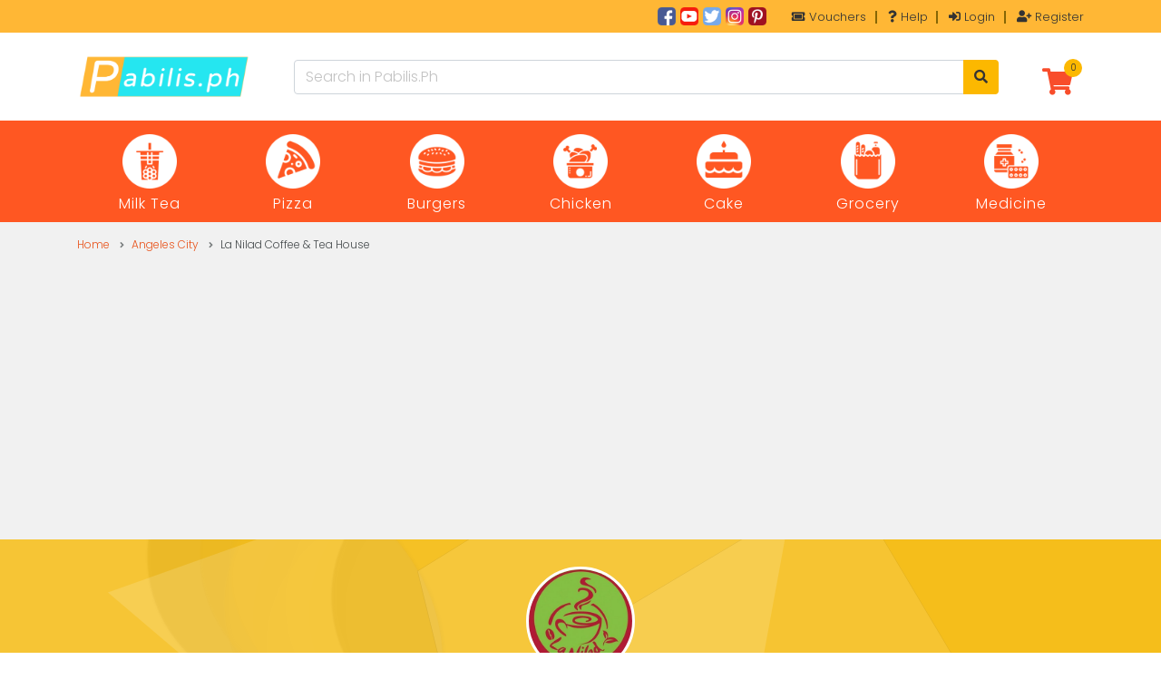

--- FILE ---
content_type: text/html; charset=UTF-8
request_url: https://pabilis.ph/food/la-nilad-coffee-tea-house
body_size: 85315
content:
<!DOCTYPE html>
<html lang="en">
  	<head><meta http-equiv="Content-Type" content="text/html; charset=utf-8">
    	<title>La Nilad Coffee & Tea House</title> 
<meta name="description" content="La Nilad Coffee &amp; Tea House
"> 
<meta property="og:title" content="La Nilad Coffee & Tea House"><meta property="og:description" content="La Nilad Coffee &amp; Tea House
"><meta property="og:image" content="https://s3-ap-southeast-1.amazonaws.com/pabilis/stores/2864_hCrQFaOe3kZMEoV52nXJ.jpg"><meta property="og:url" content="https://pabilis.ph/food/la-nilad-coffee-tea-house">

<meta name="robots" content="index, follow" />
<meta name="viewport" content="width=device-width, initial-scale=1, shrink-to-fit=no">
<link href="https://fonts.googleapis.com/css2?family=Poppins:wght@300&display=swap" rel="stylesheet">
<link rel="icon" type="image/png" sizes="16x16" href="https://pabilis.ph/assets/admin/img/favicon.png">
<link rel="stylesheet" href="https://pabilis.ph/assets/themes/5050//css/bootstrap.min.css"> 
<link rel="stylesheet" href="https://pabilis.ph/assets/themes/5050//css/all.min.css"> 
<link rel="stylesheet" href="https://pabilis.ph/assets/themes/5050//plugins/toastr/toastr.min.css">
<link rel="stylesheet" href="https://pabilis.ph/assets/themes/5050//css/styles.css">
<link rel="stylesheet" href="https://pabilis.ph/assets/themes/5050//css/custom.css">
<link rel="stylesheet" href="https://pabilis.ph/assets/themes/5050//css/responsive.css">

<!--<script data-ad-client="ca-pub-8777440717420094" async src="https://pagead2.googlesyndication.com/pagead/js/adsbygoogle.js"></script>-->

<!-- Global site tag (gtag.js) - Google Analytics -->
<script async src="https://www.googletagmanager.com/gtag/js?id=UA-129297054-1"></script>
<script>
  window.dataLayer = window.dataLayer || [];
  function gtag(){dataLayer.push(arguments);}
  gtag('js', new Date());

  gtag('config', 'UA-129297054-1');
</script>

<!-- For Facebook Login -->
<script>
  var lang = "en";
  var c = "ph";
  (function(d, s, id) {
    var js, fjs = d.getElementsByTagName(s)[0];
    if (d.getElementById(id)) return;
    js = d.createElement(s); js.id = id;
    js.src = "//connect.facebook.net/"+lang+"_"+c+"/sdk.js#xfbml=1&version=v2.9";
    fjs.parentNode.insertBefore(js, fjs);
  }(document, 'script', 'facebook-jssdk'));
</script>
<div id="fb-root"></div>

<!-- Facebook Pixel Code -->
<script>
  !function(f,b,e,v,n,t,s)
  {if(f.fbq)return;n=f.fbq=function(){n.callMethod?
  n.callMethod.apply(n,arguments):n.queue.push(arguments)};
  if(!f._fbq)f._fbq=n;n.push=n;n.loaded=!0;n.version='2.0';
  n.queue=[];t=b.createElement(e);t.async=!0;
  t.src=v;s=b.getElementsByTagName(e)[0];
  s.parentNode.insertBefore(t,s)}(window, document,'script',
  'https://connect.facebook.net/en_US/fbevents.js');
  fbq('init', '2226269244130940');
  fbq('track', 'PageView');
</script>
<noscript><img height="1" width="1" style="display:none"
  src="https://www.facebook.com/tr?id=2226269244130940&ev=PageView&noscript=1"
/></noscript>
<!-- End Facebook Pixel Code -->

<script>
function loadDefaultPhoto(el, type='product'){
  if(type == 'product'){
    var photo = "https://pabilis.ph/assets/defaults/default_product.jpg";
  } else if(type == 'store'){
    var photo = "https://pabilis.ph/assets/defaults/default_store.jpg";
  } else{
    var photo = "https://pabilis.ph/assets/defaults/default_user.jpg";
  }
  return el.src=photo;
}
</script>

<script async src="https://pagead2.googlesyndication.com/pagead/js/adsbygoogle.js?client=ca-pub-5184246098863626"
     crossorigin="anonymous"></script>
         	<style type="text/css">
    		#food-store-info{
			    background: #f4b702 url('https://pabilis.ph/assets/themes/5050//images/bg-trans.png');
			}
    	</style>
  	</head>
	<body>
	  	<style>
.push-notification-alert{
    background-color: #60a228;
    background: url("https://pabilis.ph/assets/themes/5050//images/push-bg.jpg") no-repeat;
    background-position: center;
    background-size: cover
}
.headline-alert-container{
    background-color: #60a228;
    background: url("https://pabilis.ph/assets/themes/5050//images/alert-bg.jpg") no-repeat;
    background-position: center;
    background-size: cover
}
</style>

<div class="push-notification-alert hide">
    <div class="container">
        <div class="push-notification-content">
            <img src="https://pabilis.ph/assets/admin/img/speaker.png">
            <h4>Get the latest updates and promos</h4>
            <span>Stay updated with our web push notifications. You can manage them anytime in your browser settings.</span>
            <div class="push-action-buttons">
                <button class="btn btn-main btn-sm push-btn">Subscribe</button>
                <button class="btn btn-sm push-close">Close</button>
            </div>
        </div>
    </div>
</div>

<header id="header">
    <div class="header-top-wrapper py-2">
        <div class="container">
            <div class="header-line-content text-right">
                <div class="header-social">
                    <a href="https://www.facebook.com/pabilisph/" target="_blank"><img src="https://pabilis.ph/assets/themes/5050//images/social/facebook.png"></a><a href="https://www.youtube.com/channel/UCaeKmg-iNaCINjr1lNkN2dw" target="_blank"><img src="https://pabilis.ph/assets/themes/5050//images/social/youtube.png"></a><a href="https://twitter.com/pabilisdotph" target="_blank"><img src="https://pabilis.ph/assets/themes/5050//images/social/twitter.png"></a><a href="https://www.instagram.com/pabilis.ph/" target="_blank"><img src="https://pabilis.ph/assets/themes/5050//images/social/instagram.png"></a><a href="https://www.pinterest.ph/pabilisdotph/" target="_blank"><img src="https://pabilis.ph/assets/themes/5050//images/social/pinterest.png"></a>                </div>

                <div class="header-line-links">
                    <ul class="list-inline extra-menus">
                        <li class="list-inline-item"><a href="https://pabilis.ph/vouchers"><i class="fas fa-ticket-alt"></i> Vouchers</a></li>
                        <li class="list-inline-item"><a href="https://pabilis.ph/help-center"><i class="fa fa-question"></i> Help</a></li>
                                                    <li class="list-inline-item"><a href="https://pabilis.ph/login"><i class="fa fa-sign-in-alt"></i> Login</a></li>
                            <li class="list-inline-item"><a href="https://pabilis.ph/register"><i class="fa fa-user-plus"></i> Register</a></li>
                                            </ul>
                </div>
            </div>
        </div>
    </div>

    <div id="header_main" class="header-main-wrapper">
        <div class="container header-content">
            <div id="site-logo">
                <a href="https://pabilis.ph/"><img src="https://pabilis.ph/assets/admin/img/logo.png" alt="Pabilis.Ph"></a>                   
            </div>                
            <div class="search-box">
                                <form action="https://pabilis.ph/food/search" method="get" id="searchForm">
                    <div class="input-group input-group-md">
                        <input type="text" class="form-control show_suggestions" placeholder="Search in Pabilis.Ph" aria-describedby="button-addon2" name="q" value="" autocomplete="off">
                        <div class="input-group-append">
                            <button class="btn btn-main" id="button-addon2"><i class="fa fa-search"></i></button>
                        </div>                        
                    </div>
                </form>
            </div>
            <div class="cart-container">
                <a href="https://pabilis.ph/cart">               
                <div id="cart" class="media">     
                       
                    <span class="st-icon">
                        <i class="fa fa-shopping-cart"></i>
                        <span class="cart-total">0</span>
                    </span>
                </div>
                </a>
            </div>
        </div>
    </div>

    <div id="sticky-block"></div>

        <div id="navigation">
        <div class="container padding-0">
            <nav class="navbar navbar-expand-md navbar-light ">
                <button class="navbar-toggler" type="button" data-toggle="collapse" data-target="#navbarSupportedContent" aria-controls="navbarSupportedContent" aria-expanded="false" aria-label="Toggle navigation">
                    <span class="navbar-toggler-icon"></span>
                </button>

                <div class="collapse navbar-collapse" id="navbarSupportedContent">
                    <ul class="navbar-nav mr-auto">
                    <li class="nav-item "><a href="https://pabilis.ph/food/category/milk-tea"><img src="https://pabilis.ph/assets/themes/5050//images/icons/milk-tea.png"><span>Milk Tea</span></a></li><li class="nav-item "><a href="https://pabilis.ph/food/category/pizza"><img src="https://pabilis.ph/assets/themes/5050//images/icons/pizza.png"><span>Pizza</span></a></li><li class="nav-item "><a href="https://pabilis.ph/food/category/burgers"><img src="https://pabilis.ph/assets/themes/5050//images/icons/burgers.png"><span>Burgers</span></a></li><li class="nav-item "><a href="https://pabilis.ph/food/category/chicken"><img src="https://pabilis.ph/assets/themes/5050//images/icons/chicken.png"><span>Chicken</span></a></li><li class="nav-item "><a href="https://pabilis.ph/food/category/cake"><img src="https://pabilis.ph/assets/themes/5050//images/icons/cake.png"><span>Cake</span></a></li><li class="nav-item "><a href="https://pabilis.ph/grocery"><img src="https://pabilis.ph/assets/themes/5050//images/icons/grocery.png"><span>Grocery</span></a></li><li class="nav-item "><a href="https://pabilis.ph/grocery/category/medicines"><img src="https://pabilis.ph/assets/themes/5050//images/icons/medicine.png"><span>Medicine</span></a></li>                    </ul>
              </div>
            </nav>
        </div>
    </div>
    </header>


		<section id="main_content">
		 	<div class="breadcrumbs py-3">
	<div class="container">		
		<ul><li><a href="https://pabilis.ph/food">Home</a></li> <i class="fa fa-angle-right"></i><li><a href="https://pabilis.ph/food/location/angeles-city">Angeles City</a></li> <i class="fa fa-angle-right"></i><li>La Nilad Coffee & Tea House</li></ul>	</div>
</div>
		 	<div id="food-store-info">
		 		<div class="container text-center">
					<img src="https://s3-ap-southeast-1.amazonaws.com/pabilis/stores/2864_hCrQFaOe3kZMEoV52nXJ.jpg" onerror="loadDefaultPhoto(this, 'store');">
					<div class="mb-15">
						<h1>La Nilad Coffee & Tea House</h1>
												<h2>SM City Clark, Angeles City</h2>
					</div>

					<div id="concierge-box">CONCIERGE</div>
					<div id="food-store-details">
						
						<div id="operation-hours" class="s_open"><i class="fa fa-clock"></i> Open Now</div>
						<div id="min-order">Min. Order: &#8369; 300.00</div>
						<div id="prep-time">EST: 90 mins</div>
					</div>
				</div>
			</div>

	  		<div class="container py-5">
	  				  			
	  			<div class="row">
		  			<div class="col-md-12 food-store-contents">
		  				<div class="col-md-8 food-store-products-list">
		  					<h3>La Nilad Coffee & Tea House Menu</h3>
		  					<hr>

		  					<div class="filter-box">
		  						<label>Filter Products:</label>
		  						<input type="text" id="filter_title" placeholder="Enter product name">
		  					</div>

	  						  									<div class="food-product-group">
  									<h4>Chocolate Drinks</h4>

  																	<div class="food-items">
										<div class="food_image_box">
											<img src="https://s3-ap-southeast-1.amazonaws.com/pabilis/stores/2864_hCrQFaOe3kZMEoV52nXJ.jpg" onerror="loadDefaultPhoto(this, 'product');" class="" orig="https://pabilis.ph/assets/defaults/default_product.jpg">
										</div>

										<div class="food_product_details">
											<h5><span>Hot Milk Chocolate (12oz)</span></h5>
											<div>&#8369; 120.00</div>
																					</div>

										<div class="foodcart_button">
											<button class="btn btn-primary btn-sm cart_btn" data-target="#loginModal" data-toggle="modal">Add to Cart</button>													
										</div>
									</div>
																	<div class="food-items">
										<div class="food_image_box">
											<img src="https://s3-ap-southeast-1.amazonaws.com/pabilis/stores/2864_hCrQFaOe3kZMEoV52nXJ.jpg" onerror="loadDefaultPhoto(this, 'product');" class="" orig="https://pabilis.ph/assets/defaults/default_product.jpg">
										</div>

										<div class="food_product_details">
											<h5><span>Hot Vanilla/Hazelnut/Caramel (12oz)</span></h5>
											<div>&#8369; 135.00</div>
																					</div>

										<div class="foodcart_button">
											<button class="btn btn-primary btn-sm cart_btn" data-target="#loginModal" data-toggle="modal">Add to Cart</button>													
										</div>
									</div>
																	<div class="food-items">
										<div class="food_image_box">
											<img src="https://s3-ap-southeast-1.amazonaws.com/pabilis/stores/2864_hCrQFaOe3kZMEoV52nXJ.jpg" onerror="loadDefaultPhoto(this, 'product');" class="" orig="https://pabilis.ph/assets/defaults/default_product.jpg">
										</div>

										<div class="food_product_details">
											<h5><span>Iced Milk Chocolate (16oz)</span></h5>
											<div>&#8369; 130.00</div>
																					</div>

										<div class="foodcart_button">
											<button class="btn btn-primary btn-sm cart_btn" data-target="#loginModal" data-toggle="modal">Add to Cart</button>													
										</div>
									</div>
																	<div class="food-items">
										<div class="food_image_box">
											<img src="https://s3-ap-southeast-1.amazonaws.com/pabilis/stores/2864_hCrQFaOe3kZMEoV52nXJ.jpg" onerror="loadDefaultPhoto(this, 'product');" class="" orig="https://pabilis.ph/assets/defaults/default_product.jpg">
										</div>

										<div class="food_product_details">
											<h5><span>Iced Vanilla/Hazelnut/Caramel (16oz)</span></h5>
											<div>&#8369; 145.00</div>
																					</div>

										<div class="foodcart_button">
											<button class="btn btn-primary btn-sm cart_btn" data-target="#loginModal" data-toggle="modal">Add to Cart</button>													
										</div>
									</div>
								</div>  									<div class="food-product-group">
  									<h4>Creamsicle</h4>

  																	<div class="food-items">
										<div class="food_image_box">
											<img src="https://s3-ap-southeast-1.amazonaws.com/pabilis/stores/2864_hCrQFaOe3kZMEoV52nXJ.jpg" onerror="loadDefaultPhoto(this, 'product');" class="" orig="https://pabilis.ph/assets/defaults/default_product.jpg">
										</div>

										<div class="food_product_details">
											<h5><span>Ava Vanilla (16oz)</span></h5>
											<div>&#8369; 140.00</div>
											<span class='view_details' data-id='12211' store='2864_hCrQFaOe3kZMEoV52nXJ.jpg'>View Details</span>										</div>

										<div class="foodcart_button">
											<button class="btn btn-primary btn-sm cart_btn" data-target="#loginModal" data-toggle="modal">Add to Cart</button>													
										</div>
									</div>
																	<div class="food-items">
										<div class="food_image_box">
											<img src="https://s3-ap-southeast-1.amazonaws.com/pabilis/stores/2864_hCrQFaOe3kZMEoV52nXJ.jpg" onerror="loadDefaultPhoto(this, 'product');" class="" orig="https://pabilis.ph/assets/defaults/default_product.jpg">
										</div>

										<div class="food_product_details">
											<h5><span>Ava Vanilla (22oz)</span></h5>
											<div>&#8369; 160.00</div>
											<span class='view_details' data-id='12212' store='2864_hCrQFaOe3kZMEoV52nXJ.jpg'>View Details</span>										</div>

										<div class="foodcart_button">
											<button class="btn btn-primary btn-sm cart_btn" data-target="#loginModal" data-toggle="modal">Add to Cart</button>													
										</div>
									</div>
																	<div class="food-items">
										<div class="food_image_box">
											<img src="https://s3-ap-southeast-1.amazonaws.com/pabilis/stores/2864_hCrQFaOe3kZMEoV52nXJ.jpg" onerror="loadDefaultPhoto(this, 'product');" class="" orig="https://pabilis.ph/assets/defaults/default_product.jpg">
										</div>

										<div class="food_product_details">
											<h5><span>Berry Blueberry (16oz)</span></h5>
											<div>&#8369; 155.00</div>
											<span class='view_details' data-id='12207' store='2864_hCrQFaOe3kZMEoV52nXJ.jpg'>View Details</span>										</div>

										<div class="foodcart_button">
											<button class="btn btn-primary btn-sm cart_btn" data-target="#loginModal" data-toggle="modal">Add to Cart</button>													
										</div>
									</div>
																	<div class="food-items">
										<div class="food_image_box">
											<img src="https://s3-ap-southeast-1.amazonaws.com/pabilis/stores/2864_hCrQFaOe3kZMEoV52nXJ.jpg" onerror="loadDefaultPhoto(this, 'product');" class="" orig="https://pabilis.ph/assets/defaults/default_product.jpg">
										</div>

										<div class="food_product_details">
											<h5><span>Berry Blueberry (22oz)</span></h5>
											<div>&#8369; 170.00</div>
											<span class='view_details' data-id='12208' store='2864_hCrQFaOe3kZMEoV52nXJ.jpg'>View Details</span>										</div>

										<div class="foodcart_button">
											<button class="btn btn-primary btn-sm cart_btn" data-target="#loginModal" data-toggle="modal">Add to Cart</button>													
										</div>
									</div>
																	<div class="food-items">
										<div class="food_image_box">
											<img src="https://s3-ap-southeast-1.amazonaws.com/pabilis/stores/2864_hCrQFaOe3kZMEoV52nXJ.jpg" onerror="loadDefaultPhoto(this, 'product');" class="" orig="https://pabilis.ph/assets/defaults/default_product.jpg">
										</div>

										<div class="food_product_details">
											<h5><span>Mango Twist (16oz)</span></h5>
											<div>&#8369; 140.00</div>
											<span class='view_details' data-id='12209' store='2864_hCrQFaOe3kZMEoV52nXJ.jpg'>View Details</span>										</div>

										<div class="foodcart_button">
											<button class="btn btn-primary btn-sm cart_btn" data-target="#loginModal" data-toggle="modal">Add to Cart</button>													
										</div>
									</div>
																	<div class="food-items">
										<div class="food_image_box">
											<img src="https://s3-ap-southeast-1.amazonaws.com/pabilis/stores/2864_hCrQFaOe3kZMEoV52nXJ.jpg" onerror="loadDefaultPhoto(this, 'product');" class="" orig="https://pabilis.ph/assets/defaults/default_product.jpg">
										</div>

										<div class="food_product_details">
											<h5><span>Mango Twist (22oz)</span></h5>
											<div>&#8369; 160.00</div>
											<span class='view_details' data-id='12210' store='2864_hCrQFaOe3kZMEoV52nXJ.jpg'>View Details</span>										</div>

										<div class="foodcart_button">
											<button class="btn btn-primary btn-sm cart_btn" data-target="#loginModal" data-toggle="modal">Add to Cart</button>													
										</div>
									</div>
																	<div class="food-items">
										<div class="food_image_box">
											<img src="https://s3-ap-southeast-1.amazonaws.com/pabilis/stores/2864_hCrQFaOe3kZMEoV52nXJ.jpg" onerror="loadDefaultPhoto(this, 'product');" class="" orig="https://pabilis.ph/assets/defaults/default_product.jpg">
										</div>

										<div class="food_product_details">
											<h5><span>Strawberry Wow (16oz)</span></h5>
											<div>&#8369; 155.00</div>
											<span class='view_details' data-id='12205' store='2864_hCrQFaOe3kZMEoV52nXJ.jpg'>View Details</span>										</div>

										<div class="foodcart_button">
											<button class="btn btn-primary btn-sm cart_btn" data-target="#loginModal" data-toggle="modal">Add to Cart</button>													
										</div>
									</div>
																	<div class="food-items">
										<div class="food_image_box">
											<img src="https://s3-ap-southeast-1.amazonaws.com/pabilis/stores/2864_hCrQFaOe3kZMEoV52nXJ.jpg" onerror="loadDefaultPhoto(this, 'product');" class="" orig="https://pabilis.ph/assets/defaults/default_product.jpg">
										</div>

										<div class="food_product_details">
											<h5><span>Strawberry Wow (22oz)</span></h5>
											<div>&#8369; 170.00</div>
											<span class='view_details' data-id='12206' store='2864_hCrQFaOe3kZMEoV52nXJ.jpg'>View Details</span>										</div>

										<div class="foodcart_button">
											<button class="btn btn-primary btn-sm cart_btn" data-target="#loginModal" data-toggle="modal">Add to Cart</button>													
										</div>
									</div>
								</div>  									<div class="food-product-group">
  									<h4>Espresso</h4>

  																	<div class="food-items">
										<div class="food_image_box">
											<img src="https://s3-ap-southeast-1.amazonaws.com/pabilis/stores/2864_hCrQFaOe3kZMEoV52nXJ.jpg" onerror="loadDefaultPhoto(this, 'product');" class="" orig="https://pabilis.ph/assets/defaults/default_product.jpg">
										</div>

										<div class="food_product_details">
											<h5><span>Blended Americano (16oz)</span></h5>
											<div>&#8369; 115.00</div>
																					</div>

										<div class="foodcart_button">
											<button class="btn btn-primary btn-sm cart_btn" data-target="#loginModal" data-toggle="modal">Add to Cart</button>													
										</div>
									</div>
																	<div class="food-items">
										<div class="food_image_box">
											<img src="https://s3-ap-southeast-1.amazonaws.com/pabilis/stores/2864_hCrQFaOe3kZMEoV52nXJ.jpg" onerror="loadDefaultPhoto(this, 'product');" class="" orig="https://pabilis.ph/assets/defaults/default_product.jpg">
										</div>

										<div class="food_product_details">
											<h5><span>Blended Americano (22oz)</span></h5>
											<div>&#8369; 135.00</div>
																					</div>

										<div class="foodcart_button">
											<button class="btn btn-primary btn-sm cart_btn" data-target="#loginModal" data-toggle="modal">Add to Cart</button>													
										</div>
									</div>
																	<div class="food-items">
										<div class="food_image_box">
											<img src="https://s3-ap-southeast-1.amazonaws.com/pabilis/stores/2864_hCrQFaOe3kZMEoV52nXJ.jpg" onerror="loadDefaultPhoto(this, 'product');" class="" orig="https://pabilis.ph/assets/defaults/default_product.jpg">
										</div>

										<div class="food_product_details">
											<h5><span>Blended La Nilad Long Extract (16oz)</span></h5>
											<div>&#8369; 115.00</div>
																					</div>

										<div class="foodcart_button">
											<button class="btn btn-primary btn-sm cart_btn" data-target="#loginModal" data-toggle="modal">Add to Cart</button>													
										</div>
									</div>
																	<div class="food-items">
										<div class="food_image_box">
											<img src="https://s3-ap-southeast-1.amazonaws.com/pabilis/stores/2864_hCrQFaOe3kZMEoV52nXJ.jpg" onerror="loadDefaultPhoto(this, 'product');" class="" orig="https://pabilis.ph/assets/defaults/default_product.jpg">
										</div>

										<div class="food_product_details">
											<h5><span>Blended La Nilad Long Extract (22oz)</span></h5>
											<div>&#8369; 135.00</div>
																					</div>

										<div class="foodcart_button">
											<button class="btn btn-primary btn-sm cart_btn" data-target="#loginModal" data-toggle="modal">Add to Cart</button>													
										</div>
									</div>
																	<div class="food-items">
										<div class="food_image_box">
											<img src="https://s3-ap-southeast-1.amazonaws.com/pabilis/stores/2864_hCrQFaOe3kZMEoV52nXJ.jpg" onerror="loadDefaultPhoto(this, 'product');" class="" orig="https://pabilis.ph/assets/defaults/default_product.jpg">
										</div>

										<div class="food_product_details">
											<h5><span>Hot Americano (12oz)</span></h5>
											<div>&#8369; 80.00</div>
																					</div>

										<div class="foodcart_button">
											<button class="btn btn-primary btn-sm cart_btn" data-target="#loginModal" data-toggle="modal">Add to Cart</button>													
										</div>
									</div>
																	<div class="food-items">
										<div class="food_image_box">
											<img src="https://s3-ap-southeast-1.amazonaws.com/pabilis/stores/2864_hCrQFaOe3kZMEoV52nXJ.jpg" onerror="loadDefaultPhoto(this, 'product');" class="" orig="https://pabilis.ph/assets/defaults/default_product.jpg">
										</div>

										<div class="food_product_details">
											<h5><span>Hot Double Shot (60ml)</span></h5>
											<div>&#8369; 95.00</div>
																					</div>

										<div class="foodcart_button">
											<button class="btn btn-primary btn-sm cart_btn" data-target="#loginModal" data-toggle="modal">Add to Cart</button>													
										</div>
									</div>
																	<div class="food-items">
										<div class="food_image_box">
											<img src="https://s3-ap-southeast-1.amazonaws.com/pabilis/stores/2864_hCrQFaOe3kZMEoV52nXJ.jpg" onerror="loadDefaultPhoto(this, 'product');" class="" orig="https://pabilis.ph/assets/defaults/default_product.jpg">
										</div>

										<div class="food_product_details">
											<h5><span>Hot La Nilad Long Extract (12oz)</span></h5>
											<div>&#8369; 80.00</div>
																					</div>

										<div class="foodcart_button">
											<button class="btn btn-primary btn-sm cart_btn" data-target="#loginModal" data-toggle="modal">Add to Cart</button>													
										</div>
									</div>
																	<div class="food-items">
										<div class="food_image_box">
											<img src="https://s3-ap-southeast-1.amazonaws.com/pabilis/stores/2864_hCrQFaOe3kZMEoV52nXJ.jpg" onerror="loadDefaultPhoto(this, 'product');" class="" orig="https://pabilis.ph/assets/defaults/default_product.jpg">
										</div>

										<div class="food_product_details">
											<h5><span>Hot Single Shot Trenta (30ml)</span></h5>
											<div>&#8369; 55.00</div>
																					</div>

										<div class="foodcart_button">
											<button class="btn btn-primary btn-sm cart_btn" data-target="#loginModal" data-toggle="modal">Add to Cart</button>													
										</div>
									</div>
																	<div class="food-items">
										<div class="food_image_box">
											<img src="https://s3-ap-southeast-1.amazonaws.com/pabilis/stores/2864_hCrQFaOe3kZMEoV52nXJ.jpg" onerror="loadDefaultPhoto(this, 'product');" class="" orig="https://pabilis.ph/assets/defaults/default_product.jpg">
										</div>

										<div class="food_product_details">
											<h5><span>Iced Americano (16oz)</span></h5>
											<div>&#8369; 100.00</div>
																					</div>

										<div class="foodcart_button">
											<button class="btn btn-primary btn-sm cart_btn" data-target="#loginModal" data-toggle="modal">Add to Cart</button>													
										</div>
									</div>
																	<div class="food-items">
										<div class="food_image_box">
											<img src="https://s3-ap-southeast-1.amazonaws.com/pabilis/stores/2864_hCrQFaOe3kZMEoV52nXJ.jpg" onerror="loadDefaultPhoto(this, 'product');" class="" orig="https://pabilis.ph/assets/defaults/default_product.jpg">
										</div>

										<div class="food_product_details">
											<h5><span>Iced La Nilad Long Extract (16oz)</span></h5>
											<div>&#8369; 100.00</div>
																					</div>

										<div class="foodcart_button">
											<button class="btn btn-primary btn-sm cart_btn" data-target="#loginModal" data-toggle="modal">Add to Cart</button>													
										</div>
									</div>
								</div>  									<div class="food-product-group">
  									<h4>Espresso & Milk</h4>

  																	<div class="food-items">
										<div class="food_image_box">
											<img src="https://s3-ap-southeast-1.amazonaws.com/pabilis/stores/2864_hCrQFaOe3kZMEoV52nXJ.jpg" onerror="loadDefaultPhoto(this, 'product');" class="" orig="https://pabilis.ph/assets/defaults/default_product.jpg">
										</div>

										<div class="food_product_details">
											<h5><span>Blended Doppio Latte (16oz)</span></h5>
											<div>&#8369; 175.00</div>
																					</div>

										<div class="foodcart_button">
											<button class="btn btn-primary btn-sm cart_btn" data-target="#loginModal" data-toggle="modal">Add to Cart</button>													
										</div>
									</div>
																	<div class="food-items">
										<div class="food_image_box">
											<img src="https://s3-ap-southeast-1.amazonaws.com/pabilis/stores/2864_hCrQFaOe3kZMEoV52nXJ.jpg" onerror="loadDefaultPhoto(this, 'product');" class="" orig="https://pabilis.ph/assets/defaults/default_product.jpg">
										</div>

										<div class="food_product_details">
											<h5><span>Blended Doppio Latte (22oz)</span></h5>
											<div>&#8369; 195.00</div>
																					</div>

										<div class="foodcart_button">
											<button class="btn btn-primary btn-sm cart_btn" data-target="#loginModal" data-toggle="modal">Add to Cart</button>													
										</div>
									</div>
																	<div class="food-items">
										<div class="food_image_box">
											<img src="https://s3-ap-southeast-1.amazonaws.com/pabilis/stores/2864_hCrQFaOe3kZMEoV52nXJ.jpg" onerror="loadDefaultPhoto(this, 'product');" class="" orig="https://pabilis.ph/assets/defaults/default_product.jpg">
										</div>

										<div class="food_product_details">
											<h5><span>Blended Latte/Cappuccino (16oz)</span></h5>
											<div>&#8369; 130.00</div>
																					</div>

										<div class="foodcart_button">
											<button class="btn btn-primary btn-sm cart_btn" data-target="#loginModal" data-toggle="modal">Add to Cart</button>													
										</div>
									</div>
																	<div class="food-items">
										<div class="food_image_box">
											<img src="https://s3-ap-southeast-1.amazonaws.com/pabilis/stores/2864_hCrQFaOe3kZMEoV52nXJ.jpg" onerror="loadDefaultPhoto(this, 'product');" class="" orig="https://pabilis.ph/assets/defaults/default_product.jpg">
										</div>

										<div class="food_product_details">
											<h5><span>Blended Latte/Cappuccino (22oz)</span></h5>
											<div>&#8369; 150.00</div>
																					</div>

										<div class="foodcart_button">
											<button class="btn btn-primary btn-sm cart_btn" data-target="#loginModal" data-toggle="modal">Add to Cart</button>													
										</div>
									</div>
																	<div class="food-items">
										<div class="food_image_box">
											<img src="https://s3-ap-southeast-1.amazonaws.com/pabilis/stores/2864_hCrQFaOe3kZMEoV52nXJ.jpg" onerror="loadDefaultPhoto(this, 'product');" class="" orig="https://pabilis.ph/assets/defaults/default_product.jpg">
										</div>

										<div class="food_product_details">
											<h5><span>Blended Vanilla, Hazelnut, Caramel (16oz)</span></h5>
											<div>&#8369; 145.00</div>
																					</div>

										<div class="foodcart_button">
											<button class="btn btn-primary btn-sm cart_btn" data-target="#loginModal" data-toggle="modal">Add to Cart</button>													
										</div>
									</div>
																	<div class="food-items">
										<div class="food_image_box">
											<img src="https://s3-ap-southeast-1.amazonaws.com/pabilis/stores/2864_hCrQFaOe3kZMEoV52nXJ.jpg" onerror="loadDefaultPhoto(this, 'product');" class="" orig="https://pabilis.ph/assets/defaults/default_product.jpg">
										</div>

										<div class="food_product_details">
											<h5><span>Blended Vanilla, Hazelnut, Caramel (22oz)</span></h5>
											<div>&#8369; 165.00</div>
																					</div>

										<div class="foodcart_button">
											<button class="btn btn-primary btn-sm cart_btn" data-target="#loginModal" data-toggle="modal">Add to Cart</button>													
										</div>
									</div>
																	<div class="food-items">
										<div class="food_image_box">
											<img src="https://s3-ap-southeast-1.amazonaws.com/pabilis/stores/2864_hCrQFaOe3kZMEoV52nXJ.jpg" onerror="loadDefaultPhoto(this, 'product');" class="" orig="https://pabilis.ph/assets/defaults/default_product.jpg">
										</div>

										<div class="food_product_details">
											<h5><span>Hot Doppio Latte (12oz)</span></h5>
											<div>&#8369; 150.00</div>
																					</div>

										<div class="foodcart_button">
											<button class="btn btn-primary btn-sm cart_btn" data-target="#loginModal" data-toggle="modal">Add to Cart</button>													
										</div>
									</div>
																	<div class="food-items">
										<div class="food_image_box">
											<img src="https://s3-ap-southeast-1.amazonaws.com/pabilis/stores/2864_hCrQFaOe3kZMEoV52nXJ.jpg" onerror="loadDefaultPhoto(this, 'product');" class="" orig="https://pabilis.ph/assets/defaults/default_product.jpg">
										</div>

										<div class="food_product_details">
											<h5><span>Hot Latte/Cappuccino (12oz)</span></h5>
											<div>&#8369; 105.00</div>
																					</div>

										<div class="foodcart_button">
											<button class="btn btn-primary btn-sm cart_btn" data-target="#loginModal" data-toggle="modal">Add to Cart</button>													
										</div>
									</div>
																	<div class="food-items">
										<div class="food_image_box">
											<img src="https://s3-ap-southeast-1.amazonaws.com/pabilis/stores/2864_hCrQFaOe3kZMEoV52nXJ.jpg" onerror="loadDefaultPhoto(this, 'product');" class="" orig="https://pabilis.ph/assets/defaults/default_product.jpg">
										</div>

										<div class="food_product_details">
											<h5><span>Hot Vanilla, Hazelnut, Caramel (12oz)</span></h5>
											<div>&#8369; 120.00</div>
																					</div>

										<div class="foodcart_button">
											<button class="btn btn-primary btn-sm cart_btn" data-target="#loginModal" data-toggle="modal">Add to Cart</button>													
										</div>
									</div>
																	<div class="food-items">
										<div class="food_image_box">
											<img src="https://s3-ap-southeast-1.amazonaws.com/pabilis/stores/2864_hCrQFaOe3kZMEoV52nXJ.jpg" onerror="loadDefaultPhoto(this, 'product');" class="" orig="https://pabilis.ph/assets/defaults/default_product.jpg">
										</div>

										<div class="food_product_details">
											<h5><span>Iced Doppio Latte (16oz)</span></h5>
											<div>&#8369; 165.00</div>
																					</div>

										<div class="foodcart_button">
											<button class="btn btn-primary btn-sm cart_btn" data-target="#loginModal" data-toggle="modal">Add to Cart</button>													
										</div>
									</div>
																	<div class="food-items">
										<div class="food_image_box">
											<img src="https://s3-ap-southeast-1.amazonaws.com/pabilis/stores/2864_hCrQFaOe3kZMEoV52nXJ.jpg" onerror="loadDefaultPhoto(this, 'product');" class="" orig="https://pabilis.ph/assets/defaults/default_product.jpg">
										</div>

										<div class="food_product_details">
											<h5><span>Iced Latte/Cappuccino (16oz)</span></h5>
											<div>&#8369; 120.00</div>
																					</div>

										<div class="foodcart_button">
											<button class="btn btn-primary btn-sm cart_btn" data-target="#loginModal" data-toggle="modal">Add to Cart</button>													
										</div>
									</div>
																	<div class="food-items">
										<div class="food_image_box">
											<img src="https://s3-ap-southeast-1.amazonaws.com/pabilis/stores/2864_hCrQFaOe3kZMEoV52nXJ.jpg" onerror="loadDefaultPhoto(this, 'product');" class="" orig="https://pabilis.ph/assets/defaults/default_product.jpg">
										</div>

										<div class="food_product_details">
											<h5><span>Iced Vanilla, Hazelnut, Caramel (16oz)</span></h5>
											<div>&#8369; 135.00</div>
																					</div>

										<div class="foodcart_button">
											<button class="btn btn-primary btn-sm cart_btn" data-target="#loginModal" data-toggle="modal">Add to Cart</button>													
										</div>
									</div>
								</div>  									<div class="food-product-group">
  									<h4>Fruity Crushed</h4>

  																	<div class="food-items">
										<div class="food_image_box">
											<img src="https://s3-ap-southeast-1.amazonaws.com/pabilis/stores/2864_hCrQFaOe3kZMEoV52nXJ.jpg" onerror="loadDefaultPhoto(this, 'product');" class="" orig="https://pabilis.ph/assets/defaults/default_product.jpg">
										</div>

										<div class="food_product_details">
											<h5><span>Blueberry Juice Shake (16oz)</span></h5>
											<div>&#8369; 85.00</div>
																					</div>

										<div class="foodcart_button">
											<button class="btn btn-primary btn-sm cart_btn" data-target="#loginModal" data-toggle="modal">Add to Cart</button>													
										</div>
									</div>
																	<div class="food-items">
										<div class="food_image_box">
											<img src="https://s3-ap-southeast-1.amazonaws.com/pabilis/stores/2864_hCrQFaOe3kZMEoV52nXJ.jpg" onerror="loadDefaultPhoto(this, 'product');" class="" orig="https://pabilis.ph/assets/defaults/default_product.jpg">
										</div>

										<div class="food_product_details">
											<h5><span>Blueberry Juice Shake (22oz)</span></h5>
											<div>&#8369; 105.00</div>
																					</div>

										<div class="foodcart_button">
											<button class="btn btn-primary btn-sm cart_btn" data-target="#loginModal" data-toggle="modal">Add to Cart</button>													
										</div>
									</div>
																	<div class="food-items">
										<div class="food_image_box">
											<img src="https://s3-ap-southeast-1.amazonaws.com/pabilis/stores/2864_hCrQFaOe3kZMEoV52nXJ.jpg" onerror="loadDefaultPhoto(this, 'product');" class="" orig="https://pabilis.ph/assets/defaults/default_product.jpg">
										</div>

										<div class="food_product_details">
											<h5><span>Lemon Juice Shake (16oz)</span></h5>
											<div>&#8369; 75.00</div>
																					</div>

										<div class="foodcart_button">
											<button class="btn btn-primary btn-sm cart_btn" data-target="#loginModal" data-toggle="modal">Add to Cart</button>													
										</div>
									</div>
																	<div class="food-items">
										<div class="food_image_box">
											<img src="https://s3-ap-southeast-1.amazonaws.com/pabilis/stores/2864_hCrQFaOe3kZMEoV52nXJ.jpg" onerror="loadDefaultPhoto(this, 'product');" class="" orig="https://pabilis.ph/assets/defaults/default_product.jpg">
										</div>

										<div class="food_product_details">
											<h5><span>Lemon Juice Shake (22oz)</span></h5>
											<div>&#8369; 95.00</div>
																					</div>

										<div class="foodcart_button">
											<button class="btn btn-primary btn-sm cart_btn" data-target="#loginModal" data-toggle="modal">Add to Cart</button>													
										</div>
									</div>
																	<div class="food-items">
										<div class="food_image_box">
											<img src="https://s3-ap-southeast-1.amazonaws.com/pabilis/stores/2864_hCrQFaOe3kZMEoV52nXJ.jpg" onerror="loadDefaultPhoto(this, 'product');" class="" orig="https://pabilis.ph/assets/defaults/default_product.jpg">
										</div>

										<div class="food_product_details">
											<h5><span>Mango Juice Shake (16oz)</span></h5>
											<div>&#8369; 75.00</div>
																					</div>

										<div class="foodcart_button">
											<button class="btn btn-primary btn-sm cart_btn" data-target="#loginModal" data-toggle="modal">Add to Cart</button>													
										</div>
									</div>
																	<div class="food-items">
										<div class="food_image_box">
											<img src="https://s3-ap-southeast-1.amazonaws.com/pabilis/stores/2864_hCrQFaOe3kZMEoV52nXJ.jpg" onerror="loadDefaultPhoto(this, 'product');" class="" orig="https://pabilis.ph/assets/defaults/default_product.jpg">
										</div>

										<div class="food_product_details">
											<h5><span>Mango Juice Shake (22oz)</span></h5>
											<div>&#8369; 95.00</div>
																					</div>

										<div class="foodcart_button">
											<button class="btn btn-primary btn-sm cart_btn" data-target="#loginModal" data-toggle="modal">Add to Cart</button>													
										</div>
									</div>
																	<div class="food-items">
										<div class="food_image_box">
											<img src="https://s3-ap-southeast-1.amazonaws.com/pabilis/stores/2864_hCrQFaOe3kZMEoV52nXJ.jpg" onerror="loadDefaultPhoto(this, 'product');" class="" orig="https://pabilis.ph/assets/defaults/default_product.jpg">
										</div>

										<div class="food_product_details">
											<h5><span>Strawberry Juice Shake (16oz)</span></h5>
											<div>&#8369; 85.00</div>
																					</div>

										<div class="foodcart_button">
											<button class="btn btn-primary btn-sm cart_btn" data-target="#loginModal" data-toggle="modal">Add to Cart</button>													
										</div>
									</div>
																	<div class="food-items">
										<div class="food_image_box">
											<img src="https://s3-ap-southeast-1.amazonaws.com/pabilis/stores/2864_hCrQFaOe3kZMEoV52nXJ.jpg" onerror="loadDefaultPhoto(this, 'product');" class="" orig="https://pabilis.ph/assets/defaults/default_product.jpg">
										</div>

										<div class="food_product_details">
											<h5><span>Strawberry Juice Shake (22oz)</span></h5>
											<div>&#8369; 105.00</div>
																					</div>

										<div class="foodcart_button">
											<button class="btn btn-primary btn-sm cart_btn" data-target="#loginModal" data-toggle="modal">Add to Cart</button>													
										</div>
									</div>
								</div>  									<div class="food-product-group">
  									<h4>Mocha Choices</h4>

  																	<div class="food-items">
										<div class="food_image_box">
											<img src="https://s3-ap-southeast-1.amazonaws.com/pabilis/stores/2864_hCrQFaOe3kZMEoV52nXJ.jpg" onerror="loadDefaultPhoto(this, 'product');" class="" orig="https://pabilis.ph/assets/defaults/default_product.jpg">
										</div>

										<div class="food_product_details">
											<h5><span>Blended Choconut Mocha (16oz)</span></h5>
											<div>&#8369; 165.00</div>
																					</div>

										<div class="foodcart_button">
											<button class="btn btn-primary btn-sm cart_btn" data-target="#loginModal" data-toggle="modal">Add to Cart</button>													
										</div>
									</div>
																	<div class="food-items">
										<div class="food_image_box">
											<img src="https://s3-ap-southeast-1.amazonaws.com/pabilis/stores/2864_hCrQFaOe3kZMEoV52nXJ.jpg" onerror="loadDefaultPhoto(this, 'product');" class="" orig="https://pabilis.ph/assets/defaults/default_product.jpg">
										</div>

										<div class="food_product_details">
											<h5><span>Blended Choconut Mocha (22oz)</span></h5>
											<div>&#8369; 185.00</div>
																					</div>

										<div class="foodcart_button">
											<button class="btn btn-primary btn-sm cart_btn" data-target="#loginModal" data-toggle="modal">Add to Cart</button>													
										</div>
									</div>
																	<div class="food-items">
										<div class="food_image_box">
											<img src="https://s3-ap-southeast-1.amazonaws.com/pabilis/stores/2864_hCrQFaOe3kZMEoV52nXJ.jpg" onerror="loadDefaultPhoto(this, 'product');" class="" orig="https://pabilis.ph/assets/defaults/default_product.jpg">
										</div>

										<div class="food_product_details">
											<h5><span>Blended Mocaramel (16oz)</span></h5>
											<div>&#8369; 155.00</div>
																					</div>

										<div class="foodcart_button">
											<button class="btn btn-primary btn-sm cart_btn" data-target="#loginModal" data-toggle="modal">Add to Cart</button>													
										</div>
									</div>
																	<div class="food-items">
										<div class="food_image_box">
											<img src="https://s3-ap-southeast-1.amazonaws.com/pabilis/stores/2864_hCrQFaOe3kZMEoV52nXJ.jpg" onerror="loadDefaultPhoto(this, 'product');" class="" orig="https://pabilis.ph/assets/defaults/default_product.jpg">
										</div>

										<div class="food_product_details">
											<h5><span>Blended Mocaramel (22oz)</span></h5>
											<div>&#8369; 175.00</div>
																					</div>

										<div class="foodcart_button">
											<button class="btn btn-primary btn-sm cart_btn" data-target="#loginModal" data-toggle="modal">Add to Cart</button>													
										</div>
									</div>
																	<div class="food-items">
										<div class="food_image_box">
											<img src="https://s3-ap-southeast-1.amazonaws.com/pabilis/stores/2864_hCrQFaOe3kZMEoV52nXJ.jpg" onerror="loadDefaultPhoto(this, 'product');" class="" orig="https://pabilis.ph/assets/defaults/default_product.jpg">
										</div>

										<div class="food_product_details">
											<h5><span>Blended Mocha Classic (16oz)</span></h5>
											<div>&#8369; 145.00</div>
																					</div>

										<div class="foodcart_button">
											<button class="btn btn-primary btn-sm cart_btn" data-target="#loginModal" data-toggle="modal">Add to Cart</button>													
										</div>
									</div>
																	<div class="food-items">
										<div class="food_image_box">
											<img src="https://s3-ap-southeast-1.amazonaws.com/pabilis/stores/2864_hCrQFaOe3kZMEoV52nXJ.jpg" onerror="loadDefaultPhoto(this, 'product');" class="" orig="https://pabilis.ph/assets/defaults/default_product.jpg">
										</div>

										<div class="food_product_details">
											<h5><span>Blended Mocha Classic (22oz)</span></h5>
											<div>&#8369; 165.00</div>
																					</div>

										<div class="foodcart_button">
											<button class="btn btn-primary btn-sm cart_btn" data-target="#loginModal" data-toggle="modal">Add to Cart</button>													
										</div>
									</div>
																	<div class="food-items">
										<div class="food_image_box">
											<img src="https://s3-ap-southeast-1.amazonaws.com/pabilis/stores/2864_hCrQFaOe3kZMEoV52nXJ.jpg" onerror="loadDefaultPhoto(this, 'product');" class="" orig="https://pabilis.ph/assets/defaults/default_product.jpg">
										</div>

										<div class="food_product_details">
											<h5><span>Blended Sunset Mocha (16oz)</span></h5>
											<div>&#8369; 165.00</div>
																					</div>

										<div class="foodcart_button">
											<button class="btn btn-primary btn-sm cart_btn" data-target="#loginModal" data-toggle="modal">Add to Cart</button>													
										</div>
									</div>
																	<div class="food-items">
										<div class="food_image_box">
											<img src="https://s3-ap-southeast-1.amazonaws.com/pabilis/stores/2864_hCrQFaOe3kZMEoV52nXJ.jpg" onerror="loadDefaultPhoto(this, 'product');" class="" orig="https://pabilis.ph/assets/defaults/default_product.jpg">
										</div>

										<div class="food_product_details">
											<h5><span>Blended Sunset Mocha (22oz)</span></h5>
											<div>&#8369; 185.00</div>
																					</div>

										<div class="foodcart_button">
											<button class="btn btn-primary btn-sm cart_btn" data-target="#loginModal" data-toggle="modal">Add to Cart</button>													
										</div>
									</div>
																	<div class="food-items">
										<div class="food_image_box">
											<img src="https://s3-ap-southeast-1.amazonaws.com/pabilis/stores/2864_hCrQFaOe3kZMEoV52nXJ.jpg" onerror="loadDefaultPhoto(this, 'product');" class="" orig="https://pabilis.ph/assets/defaults/default_product.jpg">
										</div>

										<div class="food_product_details">
											<h5><span>Blended Tropical White (16oz)</span></h5>
											<div>&#8369; 165.00</div>
																					</div>

										<div class="foodcart_button">
											<button class="btn btn-primary btn-sm cart_btn" data-target="#loginModal" data-toggle="modal">Add to Cart</button>													
										</div>
									</div>
																	<div class="food-items">
										<div class="food_image_box">
											<img src="https://s3-ap-southeast-1.amazonaws.com/pabilis/stores/2864_hCrQFaOe3kZMEoV52nXJ.jpg" onerror="loadDefaultPhoto(this, 'product');" class="" orig="https://pabilis.ph/assets/defaults/default_product.jpg">
										</div>

										<div class="food_product_details">
											<h5><span>Blended Tropical White (22oz)</span></h5>
											<div>&#8369; 185.00</div>
																					</div>

										<div class="foodcart_button">
											<button class="btn btn-primary btn-sm cart_btn" data-target="#loginModal" data-toggle="modal">Add to Cart</button>													
										</div>
									</div>
																	<div class="food-items">
										<div class="food_image_box">
											<img src="https://s3-ap-southeast-1.amazonaws.com/pabilis/stores/2864_hCrQFaOe3kZMEoV52nXJ.jpg" onerror="loadDefaultPhoto(this, 'product');" class="" orig="https://pabilis.ph/assets/defaults/default_product.jpg">
										</div>

										<div class="food_product_details">
											<h5><span>Hot Choconut Mocha (12oz)</span></h5>
											<div>&#8369; 135.00</div>
																					</div>

										<div class="foodcart_button">
											<button class="btn btn-primary btn-sm cart_btn" data-target="#loginModal" data-toggle="modal">Add to Cart</button>													
										</div>
									</div>
																	<div class="food-items">
										<div class="food_image_box">
											<img src="https://s3-ap-southeast-1.amazonaws.com/pabilis/stores/2864_hCrQFaOe3kZMEoV52nXJ.jpg" onerror="loadDefaultPhoto(this, 'product');" class="" orig="https://pabilis.ph/assets/defaults/default_product.jpg">
										</div>

										<div class="food_product_details">
											<h5><span>Hot Mocaramel (12oz)</span></h5>
											<div>&#8369; 125.00</div>
																					</div>

										<div class="foodcart_button">
											<button class="btn btn-primary btn-sm cart_btn" data-target="#loginModal" data-toggle="modal">Add to Cart</button>													
										</div>
									</div>
																	<div class="food-items">
										<div class="food_image_box">
											<img src="https://s3-ap-southeast-1.amazonaws.com/pabilis/stores/2864_hCrQFaOe3kZMEoV52nXJ.jpg" onerror="loadDefaultPhoto(this, 'product');" class="" orig="https://pabilis.ph/assets/defaults/default_product.jpg">
										</div>

										<div class="food_product_details">
											<h5><span>Hot Mocha Classic (12oz)</span></h5>
											<div>&#8369; 115.00</div>
																					</div>

										<div class="foodcart_button">
											<button class="btn btn-primary btn-sm cart_btn" data-target="#loginModal" data-toggle="modal">Add to Cart</button>													
										</div>
									</div>
																	<div class="food-items">
										<div class="food_image_box">
											<img src="https://s3-ap-southeast-1.amazonaws.com/pabilis/stores/2864_hCrQFaOe3kZMEoV52nXJ.jpg" onerror="loadDefaultPhoto(this, 'product');" class="" orig="https://pabilis.ph/assets/defaults/default_product.jpg">
										</div>

										<div class="food_product_details">
											<h5><span>Hot Sunset Mocha (12oz)</span></h5>
											<div>&#8369; 135.00</div>
																					</div>

										<div class="foodcart_button">
											<button class="btn btn-primary btn-sm cart_btn" data-target="#loginModal" data-toggle="modal">Add to Cart</button>													
										</div>
									</div>
																	<div class="food-items">
										<div class="food_image_box">
											<img src="https://s3-ap-southeast-1.amazonaws.com/pabilis/stores/2864_hCrQFaOe3kZMEoV52nXJ.jpg" onerror="loadDefaultPhoto(this, 'product');" class="" orig="https://pabilis.ph/assets/defaults/default_product.jpg">
										</div>

										<div class="food_product_details">
											<h5><span>Hot Tropical White (12oz)</span></h5>
											<div>&#8369; 135.00</div>
																					</div>

										<div class="foodcart_button">
											<button class="btn btn-primary btn-sm cart_btn" data-target="#loginModal" data-toggle="modal">Add to Cart</button>													
										</div>
									</div>
																	<div class="food-items">
										<div class="food_image_box">
											<img src="https://s3-ap-southeast-1.amazonaws.com/pabilis/stores/2864_hCrQFaOe3kZMEoV52nXJ.jpg" onerror="loadDefaultPhoto(this, 'product');" class="" orig="https://pabilis.ph/assets/defaults/default_product.jpg">
										</div>

										<div class="food_product_details">
											<h5><span>Iced Choconut Mocha (16oz)</span></h5>
											<div>&#8369; 155.00</div>
																					</div>

										<div class="foodcart_button">
											<button class="btn btn-primary btn-sm cart_btn" data-target="#loginModal" data-toggle="modal">Add to Cart</button>													
										</div>
									</div>
																	<div class="food-items">
										<div class="food_image_box">
											<img src="https://s3-ap-southeast-1.amazonaws.com/pabilis/stores/2864_hCrQFaOe3kZMEoV52nXJ.jpg" onerror="loadDefaultPhoto(this, 'product');" class="" orig="https://pabilis.ph/assets/defaults/default_product.jpg">
										</div>

										<div class="food_product_details">
											<h5><span>Iced Mocaramel (16oz)</span></h5>
											<div>&#8369; 145.00</div>
																					</div>

										<div class="foodcart_button">
											<button class="btn btn-primary btn-sm cart_btn" data-target="#loginModal" data-toggle="modal">Add to Cart</button>													
										</div>
									</div>
																	<div class="food-items">
										<div class="food_image_box">
											<img src="https://s3-ap-southeast-1.amazonaws.com/pabilis/stores/2864_hCrQFaOe3kZMEoV52nXJ.jpg" onerror="loadDefaultPhoto(this, 'product');" class="" orig="https://pabilis.ph/assets/defaults/default_product.jpg">
										</div>

										<div class="food_product_details">
											<h5><span>Iced Mocha Classic (16oz)</span></h5>
											<div>&#8369; 135.00</div>
																					</div>

										<div class="foodcart_button">
											<button class="btn btn-primary btn-sm cart_btn" data-target="#loginModal" data-toggle="modal">Add to Cart</button>													
										</div>
									</div>
																	<div class="food-items">
										<div class="food_image_box">
											<img src="https://s3-ap-southeast-1.amazonaws.com/pabilis/stores/2864_hCrQFaOe3kZMEoV52nXJ.jpg" onerror="loadDefaultPhoto(this, 'product');" class="" orig="https://pabilis.ph/assets/defaults/default_product.jpg">
										</div>

										<div class="food_product_details">
											<h5><span>Iced Sunset Mocha (16oz)</span></h5>
											<div>&#8369; 155.00</div>
																					</div>

										<div class="foodcart_button">
											<button class="btn btn-primary btn-sm cart_btn" data-target="#loginModal" data-toggle="modal">Add to Cart</button>													
										</div>
									</div>
																	<div class="food-items">
										<div class="food_image_box">
											<img src="https://s3-ap-southeast-1.amazonaws.com/pabilis/stores/2864_hCrQFaOe3kZMEoV52nXJ.jpg" onerror="loadDefaultPhoto(this, 'product');" class="" orig="https://pabilis.ph/assets/defaults/default_product.jpg">
										</div>

										<div class="food_product_details">
											<h5><span>Iced Tropical White (16oz)</span></h5>
											<div>&#8369; 155.00</div>
																					</div>

										<div class="foodcart_button">
											<button class="btn btn-primary btn-sm cart_btn" data-target="#loginModal" data-toggle="modal">Add to Cart</button>													
										</div>
									</div>
								</div>  									<div class="food-product-group">
  									<h4>Tea</h4>

  																	<div class="food-items">
										<div class="food_image_box">
											<img src="https://s3-ap-southeast-1.amazonaws.com/pabilis/stores/2864_hCrQFaOe3kZMEoV52nXJ.jpg" onerror="loadDefaultPhoto(this, 'product');" class="" orig="https://pabilis.ph/assets/defaults/default_product.jpg">
										</div>

										<div class="food_product_details">
											<h5><span>Hot Tea (12oz)</span></h5>
											<div>&#8369; 80.00</div>
																					</div>

										<div class="foodcart_button">
											<button class="btn btn-primary btn-sm cart_btn" data-target="#loginModal" data-toggle="modal">Add to Cart</button>													
										</div>
									</div>
																	<div class="food-items">
										<div class="food_image_box">
											<img src="https://s3-ap-southeast-1.amazonaws.com/pabilis/stores/2864_hCrQFaOe3kZMEoV52nXJ.jpg" onerror="loadDefaultPhoto(this, 'product');" class="" orig="https://pabilis.ph/assets/defaults/default_product.jpg">
										</div>

										<div class="food_product_details">
											<h5><span>Iced Tea (16oz)</span></h5>
											<div>&#8369; 95.00</div>
																					</div>

										<div class="foodcart_button">
											<button class="btn btn-primary btn-sm cart_btn" data-target="#loginModal" data-toggle="modal">Add to Cart</button>													
										</div>
									</div>
								</div>  									<div class="food-product-group">
  									<h4>Tea Latte</h4>

  																	<div class="food-items">
										<div class="food_image_box">
											<img src="https://s3-ap-southeast-1.amazonaws.com/pabilis/stores/2864_hCrQFaOe3kZMEoV52nXJ.jpg" onerror="loadDefaultPhoto(this, 'product');" class="" orig="https://pabilis.ph/assets/defaults/default_product.jpg">
										</div>

										<div class="food_product_details">
											<h5><span>Blended Matcha (16oz)</span></h5>
											<div>&#8369; 115.00</div>
																					</div>

										<div class="foodcart_button">
											<button class="btn btn-primary btn-sm cart_btn" data-target="#loginModal" data-toggle="modal">Add to Cart</button>													
										</div>
									</div>
																	<div class="food-items">
										<div class="food_image_box">
											<img src="https://s3-ap-southeast-1.amazonaws.com/pabilis/stores/2864_hCrQFaOe3kZMEoV52nXJ.jpg" onerror="loadDefaultPhoto(this, 'product');" class="" orig="https://pabilis.ph/assets/defaults/default_product.jpg">
										</div>

										<div class="food_product_details">
											<h5><span>Blended Matcha (22oz)</span></h5>
											<div>&#8369; 135.00</div>
																					</div>

										<div class="foodcart_button">
											<button class="btn btn-primary btn-sm cart_btn" data-target="#loginModal" data-toggle="modal">Add to Cart</button>													
										</div>
									</div>
																	<div class="food-items">
										<div class="food_image_box">
											<img src="https://s3-ap-southeast-1.amazonaws.com/pabilis/stores/2864_hCrQFaOe3kZMEoV52nXJ.jpg" onerror="loadDefaultPhoto(this, 'product');" class="" orig="https://pabilis.ph/assets/defaults/default_product.jpg">
										</div>

										<div class="food_product_details">
											<h5><span>Blended Milk Tea (16oz)</span></h5>
											<div>&#8369; 105.00</div>
																					</div>

										<div class="foodcart_button">
											<button class="btn btn-primary btn-sm cart_btn" data-target="#loginModal" data-toggle="modal">Add to Cart</button>													
										</div>
									</div>
																	<div class="food-items">
										<div class="food_image_box">
											<img src="https://s3-ap-southeast-1.amazonaws.com/pabilis/stores/2864_hCrQFaOe3kZMEoV52nXJ.jpg" onerror="loadDefaultPhoto(this, 'product');" class="" orig="https://pabilis.ph/assets/defaults/default_product.jpg">
										</div>

										<div class="food_product_details">
											<h5><span>Blended Milk Tea (22oz)</span></h5>
											<div>&#8369; 120.00</div>
																					</div>

										<div class="foodcart_button">
											<button class="btn btn-primary btn-sm cart_btn" data-target="#loginModal" data-toggle="modal">Add to Cart</button>													
										</div>
									</div>
																	<div class="food-items">
										<div class="food_image_box">
											<img src="https://s3-ap-southeast-1.amazonaws.com/pabilis/stores/2864_hCrQFaOe3kZMEoV52nXJ.jpg" onerror="loadDefaultPhoto(this, 'product');" class="" orig="https://pabilis.ph/assets/defaults/default_product.jpg">
										</div>

										<div class="food_product_details">
											<h5><span>Blended Taro (16oz)</span></h5>
											<div>&#8369; 110.00</div>
																					</div>

										<div class="foodcart_button">
											<button class="btn btn-primary btn-sm cart_btn" data-target="#loginModal" data-toggle="modal">Add to Cart</button>													
										</div>
									</div>
																	<div class="food-items">
										<div class="food_image_box">
											<img src="https://s3-ap-southeast-1.amazonaws.com/pabilis/stores/2864_hCrQFaOe3kZMEoV52nXJ.jpg" onerror="loadDefaultPhoto(this, 'product');" class="" orig="https://pabilis.ph/assets/defaults/default_product.jpg">
										</div>

										<div class="food_product_details">
											<h5><span>Blended Taro (22oz)</span></h5>
											<div>&#8369; 125.00</div>
																					</div>

										<div class="foodcart_button">
											<button class="btn btn-primary btn-sm cart_btn" data-target="#loginModal" data-toggle="modal">Add to Cart</button>													
										</div>
									</div>
																	<div class="food-items">
										<div class="food_image_box">
											<img src="https://s3-ap-southeast-1.amazonaws.com/pabilis/stores/2864_hCrQFaOe3kZMEoV52nXJ.jpg" onerror="loadDefaultPhoto(this, 'product');" class="" orig="https://pabilis.ph/assets/defaults/default_product.jpg">
										</div>

										<div class="food_product_details">
											<h5><span>Hot Matcha (12oz)</span></h5>
											<div>&#8369; 85.00</div>
																					</div>

										<div class="foodcart_button">
											<button class="btn btn-primary btn-sm cart_btn" data-target="#loginModal" data-toggle="modal">Add to Cart</button>													
										</div>
									</div>
																	<div class="food-items">
										<div class="food_image_box">
											<img src="https://s3-ap-southeast-1.amazonaws.com/pabilis/stores/2864_hCrQFaOe3kZMEoV52nXJ.jpg" onerror="loadDefaultPhoto(this, 'product');" class="" orig="https://pabilis.ph/assets/defaults/default_product.jpg">
										</div>

										<div class="food_product_details">
											<h5><span>Hot Milk Tea (12oz)</span></h5>
											<div>&#8369; 75.00</div>
																					</div>

										<div class="foodcart_button">
											<button class="btn btn-primary btn-sm cart_btn" data-target="#loginModal" data-toggle="modal">Add to Cart</button>													
										</div>
									</div>
																	<div class="food-items">
										<div class="food_image_box">
											<img src="https://s3-ap-southeast-1.amazonaws.com/pabilis/stores/2864_hCrQFaOe3kZMEoV52nXJ.jpg" onerror="loadDefaultPhoto(this, 'product');" class="" orig="https://pabilis.ph/assets/defaults/default_product.jpg">
										</div>

										<div class="food_product_details">
											<h5><span>Hot Taro (12oz)</span></h5>
											<div>&#8369; 80.00</div>
																					</div>

										<div class="foodcart_button">
											<button class="btn btn-primary btn-sm cart_btn" data-target="#loginModal" data-toggle="modal">Add to Cart</button>													
										</div>
									</div>
																	<div class="food-items">
										<div class="food_image_box">
											<img src="https://s3-ap-southeast-1.amazonaws.com/pabilis/stores/2864_hCrQFaOe3kZMEoV52nXJ.jpg" onerror="loadDefaultPhoto(this, 'product');" class="" orig="https://pabilis.ph/assets/defaults/default_product.jpg">
										</div>

										<div class="food_product_details">
											<h5><span>Iced Matcha (16oz)</span></h5>
											<div>&#8369; 100.00</div>
																					</div>

										<div class="foodcart_button">
											<button class="btn btn-primary btn-sm cart_btn" data-target="#loginModal" data-toggle="modal">Add to Cart</button>													
										</div>
									</div>
																	<div class="food-items">
										<div class="food_image_box">
											<img src="https://s3-ap-southeast-1.amazonaws.com/pabilis/stores/2864_hCrQFaOe3kZMEoV52nXJ.jpg" onerror="loadDefaultPhoto(this, 'product');" class="" orig="https://pabilis.ph/assets/defaults/default_product.jpg">
										</div>

										<div class="food_product_details">
											<h5><span>Iced Milk Tea (16oz)</span></h5>
											<div>&#8369; 85.00</div>
																					</div>

										<div class="foodcart_button">
											<button class="btn btn-primary btn-sm cart_btn" data-target="#loginModal" data-toggle="modal">Add to Cart</button>													
										</div>
									</div>
																	<div class="food-items">
										<div class="food_image_box">
											<img src="https://s3-ap-southeast-1.amazonaws.com/pabilis/stores/2864_hCrQFaOe3kZMEoV52nXJ.jpg" onerror="loadDefaultPhoto(this, 'product');" class="" orig="https://pabilis.ph/assets/defaults/default_product.jpg">
										</div>

										<div class="food_product_details">
											<h5><span>Iced Taro (16oz)</span></h5>
											<div>&#8369; 95.00</div>
																					</div>

										<div class="foodcart_button">
											<button class="btn btn-primary btn-sm cart_btn" data-target="#loginModal" data-toggle="modal">Add to Cart</button>													
										</div>
									</div>
								</div>
							<div class="message-us-container">
								<div>If the product you are looking for is not on the menu, <br>please</div> <div class="fb-messengermessageus" messenger_app_id="598861223867203" page_id="2197254500509894" color="blue" size="large"></div> <div>and we'll get back to you.</div>
							</div>
		  				</div>

		  				<div class="col-md-4 store-desc-wrapper">
							<div>
								<h2>La Nilad Coffee & Tea House Angeles City, Pampanga</h2>
								<hr>
								<p>La Nilad Coffee &amp; Tea House</p>
							
							</div>

							<div id="store-sched">
								<h6><i class="fa fa-motorcycle"></i> Delivery Days and Hours</h6>
								<hr>
								<div><b>Monday</b> 10:00 am - 05:40 pm</div><div><b>Tuesday</b> 10:00 am - 05:40 pm</div><div><b>Wednesday</b> 10:00 am - 05:40 pm</div><div><b>Thursday</b> 10:00 am - 05:40 pm</div><div><b>Friday</b> 10:00 am - 05:40 pm</div><div><b>Saturday</b> 10:00 am - 05:40 pm</div><div><b>Sunday</b> 10:00 am - 05:40 pm</div>							</div>

							<div>
								<h6><i class="fas fa-map-marker-alt"></i> Covered Areas</h6>
								<hr>
								<div><u><b>Angeles City</b></u></div><div class="mb-10 store_brgys"><span>Amsic</span><span>Anunas</span><span>Balibago</span><span>Capaya</span><span>Claro M. Recto</span><span>Cuayan</span><span>Cutcut</span><span>Cutud</span><span>Lourdes North West</span><span>Lourdes Sur</span><span>Lourdes Sur East</span><span>Malabanias</span><span>Margot</span><span>Mining</span><span>Ninoy Aquino (Marisol)</span><span>Pampang</span><span>Pandan</span><span>Pulung Cacutud</span><span>Pulung Maragul</span><span>Pulungbulu</span><span>SM City Clark</span><span>Salapungan</span><span>San Jose</span><span>San Nicolas</span><span>Santa Teresita</span><span>Santa Trinidad</span><span>Santo Cristo</span><span>Santo Domingo</span><span>Santo Rosario (Pob.)</span><span>Sapalibutad</span><span>Sapangbato</span><span>Tabun</span><span>Virgen Delos Remedios</span></div><div><u><b>Clark</b></u></div><div class="mb-10 store_brgys"><span>Aderans Phil</span><span>Air Force Park</span><span>Aqua Planet Water Park</span><span>CDC Office</span><span>CDC Public Safety</span><span>Clark Bicentennial Park</span><span>Clark Clear Water</span><span>Clark Parade Grounds</span><span>Clark Polytechnic</span><span>Clark South Toll Gate</span><span>Clark Veterans Cemetery</span><span>DOTr</span><span>EastWest Bank</span><span>Flying V Gas Station</span><span>Fontana Leisure Parks</span><span>Jollibee (Berthaphil)</span><span>L&T</span><span>Laus Auto Services</span><span>Lomi House</span><span>Marriott Hotel</span><span>Mercedez Building</span><span>Midori Clark Hotel</span><span>Omni Aviation Corp</span><span>Oriental Clark Duty Free</span><span>Parkson Duty Free</span><span>Philexcel Business Park</span><span>Picnic Grounds</span><span>Puregold Duty Free</span><span>Shell Northwalk</span><span>Texas Instruments</span><span>The Medical City</span><span>Yokohama Tire Phil</span></div><div><u><b>Mabalacat City</b></u></div><div class="mb-10 store_brgys"><span>Atlu-Bola</span><span>Bical</span><span>Bundagul</span><span>Cacutud</span><span>Calumpang</span><span>Camachiles</span><span>Dapdap</span><span>Dau</span><span>Dolores</span><span>Duquit</span><span>Lakandula</span><span>Mabiga</span><span>Macapagal Village</span><span>Mamatitang</span><span>Mangalit</span><span>Marcos Village</span><span>Mawaque</span><span>Paralayunan</span><span>Poblacion</span><span>San Francisco</span><span>San Joaquin</span><span>Santa Ines</span><span>Santa Maria</span><span>Santo Rosario</span><span>Sapang Balen</span><span>Sapang Biabas</span><span>Tabun</span></div>							</div>

							<div class="mb-0">
																<h6><i class="fa fa-star"></i> 0 (0 Rating)</h6>
								<hr>

								<div id="food-store-comments">
																  		<p>No ratings yet!</p>							  	</div>
							</div>
							
									  				</div>
		  			</div>
	  			</div>	  			
	  		</div>
	  	</section>

	  	<!-- Photo View Modal -->
		<div class="modal fade" id="photoModal" tabindex="-1" role="dialog" aria-labelledby="photoModal" aria-hidden="true">
		    <div class="modal-dialog" role="document">
		        <img id="view_photo_modal" style="max-width: 100%; max-height:100%">
		    </div>
		</div>

		<!-- Product Info Modal -->
		<div class="modal fade" id="prodInfoModal" tabindex="-1" role="dialog" aria-labelledby="prodInfoModal" aria-hidden="true">
		    <div class="modal-dialog modal-lg" role="document" style="max-width: 700px;">
		        <div class="modal-content">
		            <div class="modal-header">
		                <h4 class="modal-title">PRODUCT INFORMATION</h4>
		                <button type="button" class="close" data-dismiss="modal" aria-label="Close">
		                    <span aria-hidden="true">&times;</span>
		                </button>
		            </div>
		            <div class="modal-body">
		            	<div class="row food_info">
		            		<div class="col-md-4">
		            			<img id="food_photo">
		            			<h4 id="food_name"></h4>
		            			<span id="food_price"></span>
		            		</div>
		            		<div class="col-md-8" id="food_description"></div>
		            	</div>
		            </div>
		        </div>
		    </div>
		</div>

	  	<div class="modal fade" id="loginModal" tabindex="-1" role="dialog" aria-labelledby="loginModal" aria-hidden="true" data-event-id>
     <div class="modal-dialog">
        <div class="modal-content">
            <form class="form-horizontal mb-lg" method="post" action="https://pabilis.ph/login">
                <div class="modal-header">
                    <h4 class="modal-title" id="loginModal">LOG IN</h4>                 
                    <button type="button" class="close" data-dismiss="modal" aria-hidden="true">&times;</button>
                </div>
                <div class="modal-body">
                    <div class="modal-login-form">
                        <div class="container-fluid text-center">
                            <div class="form-group">
                                <div class="form-icon"><i class="fa fa-user"></i></div>
                                <input type="text" name="username" class="form-control" placeholder="Email or Mobile" required />
                            </div>
                            <div class="form-group">
                                <div class="form-icon"><i class="fa fa-lock"></i></div>
                                <input type="password" name="password" class="form-control" placeholder="Password" required />
                            </div>

                            <button type="submit" name="submit" class="btn btn-primary mb-10" value="popuplogin">Login</button>
                            <div class="mb-5">
                                <a href="https://pabilis.ph/forgot">Forgot Account?</a>
                            </div>
                            Don't have an account yet? <a href="https://pabilis.ph/register">Register</a>

                            <div class="social-buttons mt-20">
                                <a class="btn btn-facebook btn-flat"><i class="fab fa-facebook-f"></i> FACEBOOK</a>
                                <a class="btn btn-google btn-flat"><i class="fab fa-google"></i> GOOGLE</a>
                            </div>
                        </div>
                    </div>
                </div>
            </form>
        </div>
    </div>
</div>	  	<!-- Comments Modal -->
<div class="modal fade" id="commentsModal" tabindex="-1" role="dialog" aria-labelledby="commentsModal" aria-hidden="true">
    <div class="modal-dialog modal-lg" role="document" style="max-width: 500px;">
        <div class="modal-content">
            <div class="modal-header">
                <h4 class="modal-title">RATINGS & COMMENTS</h4>
                <button type="button" class="close" data-dismiss="modal" aria-label="Close">
                    <span aria-hidden="true">&times;</span>
                </button>
            </div>
            <div class="modal-body">
                <form action="https://pabilis.ph/comments" method="post" id="comments-form"> 
                  <h4>How would you rate this <span id="comment_for">product</span>?</h4>
                  <span class="star-cb-group">
                      <input type="radio" id="rating-5" name="rating" value="5" checked="checked"><label for="rating-5"></label>
                      <input type="radio" id="rating-4" name="rating" value="4"><label for="rating-4"></label>
                      <input type="radio" id="rating-3" name="rating" value="3"><label for="rating-3"></label>
                      <input type="radio" id="rating-2" name="rating" value="2"><label for="rating-2"></label>
                      <input type="radio" id="rating-1" name="rating" value="1"><label for="rating-1"></label>
                  </span>

                  <label>Enter your comments</label>
                  <textarea name="comment" class="form-control" rows="5"></textarea>
                  <input type="hidden" name="comments_type" id="comment_type">
                  <input type="hidden" name="id" id="comment_id">
                  <button type="submit" name="submit" class="btn btn-info pull-right mt-20" value="1">Submit</button>
                </form>
            </div>
        </div>
    </div>
</div>

	  	<div class="modal fade" id="foodAdditionals" tabindex="-1" role="dialog" aria-labelledby="foodAdditionals" aria-hidden="true">
     <div class="modal-dialog" style="max-width: 500px">
        <div class="modal-content">
            <div class="modal-header">
                <h4 class="modal-title" id="loginModal">PREFERENCES</h4>                 
                <button type="button" class="close" data-dismiss="modal" aria-hidden="true">&times;</button>
            </div>
            <div class="modal-body">
                <div class="modal-additionals-form"></div>
            </div>
            <div class="modal-footer">
                <button type="button" class="btn btn-primary" id="add_to_foodcart" product_id="">Add to Cart</button>
            </div>
        </div>
    </div>
</div>	  	

<footer id="footer" class="py-5 pb-20">
    <div class="container">

                
        <div class="row">
            <div class="col-md-5">
                <h4 class="wpad">Categories</h4>
                <ul class="category-items">
                    
                    <li><a href="https://pabilis.ph/food/category/milk-tea">Milk Tea</a></li>
                    <li><a href="https://pabilis.ph/food/category/pizza">Pizza</a></li>
                    <li><a href="https://pabilis.ph/food/category/burgers">Burgers</a></li>
                    <li><a href="https://pabilis.ph/food/category/chicken">Chicken</a></li>
                    <li><a href="https://pabilis.ph/food/category/cake">Cake</a></li>
                    <li><a href="https://pabilis.ph/grocery">Grocery</a></li>
                    <li><a href="https://pabilis.ph/grocery/category/medicines">Medicine</a></li>
                </ul>

                <div class="row">
                    <div class="col-md-6">
                        <h4 style="border:none; margin-bottom:5px">Follow Us</h4>
                        <div class="footer-social">
                            <a href="https://www.facebook.com/pabilisph/" target="_blank"><img src="https://pabilis.ph/assets/themes/5050//images/social/facebook.png"></a><a href="https://www.youtube.com/channel/UCaeKmg-iNaCINjr1lNkN2dw" target="_blank"><img src="https://pabilis.ph/assets/themes/5050//images/social/youtube.png"></a><a href="https://twitter.com/pabilisdotph" target="_blank"><img src="https://pabilis.ph/assets/themes/5050//images/social/twitter.png"></a><a href="https://www.instagram.com/pabilis.ph/" target="_blank"><img src="https://pabilis.ph/assets/themes/5050//images/social/instagram.png"></a><a href="https://www.pinterest.ph/pabilisdotph/" target="_blank"><img src="https://pabilis.ph/assets/themes/5050//images/social/pinterest.png"></a>                        </div>

                        <div class="mt-20 mb-20"><a href="https://kapampangantraveller.wordpress.com/" target="_blank">Kapampangan Traveller</a></div>
                    </div>

                    <div class="col-md-6 app-links">
                        <a href="https://play.google.com/store/apps/details?id=com.web2rank.pabilis" target="_blank">
                            <img src="https://pabilis.ph/assets/themes/5050//images/google_play.png" id="google_btn">
                        </a>
                        <img src="https://pabilis.ph/assets/themes/5050//images/qr_code.png" id="qr_code">
                    </div>
                </div>
            </div>

            <div class="col-md-7">
                <div class="row">
                    <div class="col-md-6">
                        <h4 class="wpad">Know More About Pabilis.ph</h4>
                        <ul class="footer-links">
                            <li><a href="javascript:void(0)">About Us</a></li><li><a href="javascript:void(0)">Blog</a></li><li><a href="https://pabilis.ph/apply-as-a-seller">Apply as a Seller</a></li><li><a href="javascript:void(0)">Pabilis.ph as Delivery Partner</a></li><li><a href="javascript:void(0)">Same Day Delivery</a></li>                        </ul>
                    </div>

                    <!-- <div class="col-md-4">
                        <h4 class="wpad">Exciting Discounts and Promos</h4>
                        <ul class="footer-links">
                                                    </ul>
                    </div> -->

                    <div class="col-md-6">
                        <h4 class="wpad">Pabilis.ph Policies</h4>
                        <ul class="footer-links">
                            <li><a href="https://pabilis.ph/terms-and-conditions">Terms and Condition</a></li><li><a href="https://pabilis.ph/privacy-policy">Privacy Policy</a></li><li><a href="https://pabilis.ph/return-and-refunds-policy">Return and Refunds Policy</a></li>                        </ul>
                    </div>

                    <div class="col-md-12 newsletter-container">
                        <p class="mb-10" style="font-size: 19px"><b>Subcribe to get information and the latest promotions and discounts.</b></p>          
                        <div class="input-group">
                            <input type="text" class="form-control subscribe-email" placeholder="Email address" aria-describedby="button-addon2">
                            <div class="input-group-append">
                                <button class="btn btn-main btn-subscribe" type="button" id="button-addon2">Subscribe</button>
                            </div>
                        </div>                        
                    </div>                    
                </div>
            </div>

            <div class="col-md-12 text-right copyright">
                <p>All Rights Reserved <a href="https://pabilis.ph/">Pabilis.ph</a> &copy; 2026</p>
                <p>Powered by <a href="https://www.web2rankphil.com/" target="_blank"><img src="https://pabilis.ph/assets/themes/5050//images/web2rank-logo.png" title="Web2Rank, Inc"></a></p>
            </div>          
        </div>                  
    </div>
</footer>	  	<script src="https://pabilis.ph/assets/themes/5050//js/jquery-3.3.1.slim.min.js"></script>
<script src="https://pabilis.ph/assets/themes/5050//js/popper.min.js"></script>
<script src="https://pabilis.ph/assets/themes/5050//js/jquery-2.1.1.js"></script>
<script src="https://pabilis.ph/assets/themes/5050//plugins/toastr/toastr.min.js"></script>
<script src="https://pabilis.ph/assets/themes/5050//js/custom.js"></script>
<script src="https://pabilis.ph/assets/themes/5050//js/bootstrap.min.js"></script>
<script type="text/javascript" src="https://pabilis.ph/assets/themes/5050///js/fb.js"></script>
<script type="text/javascript" src="https://pabilis.ph/assets/themes/5050///js/google.js"></script>
<script src="https://apis.google.com/js/api:client.js"></script>
 <script src="/push_notification.js"></script> 

<script type="text/javascript">
	var base_url = "https://pabilis.ph/",
        push_form = '1',
        section = "food";

	// For Facebook Login
	var fb = new Facebook();
	$('.btn-facebook').on('click',function(){
	  	if (!$(this).attr('disabled')) {
	      fb.login_user();
	    }
	});

	var google = new Google($('.btn-google')[0]);

	setTimeout(function(){
		$('.alert.alert-dismissable').fadeOut(500);
		'';
	},10000);

	function noenter(){
		return !(window.event && window.event.keyCode == 13);
	}

	$(document).ready(function(){
	    $('[data-toggle="tooltip"]').tooltip(); 
	});

	$('#searchForm').on('submit', function(e){
		var input = $(this).find('input[type="text"]').val().trim();
		if(input == '' || input == '#'){
			$(this).find('input[type="text"]').val(input);
			e.preventDefault();
		}		
	});

	$('.btn-subscribe').on('click', function(){
        var email = $.trim($(".subscribe-email").val());
        var emailFormat = /[a-zA-Z0-9._%+-]+@[a-zA-Z0-9.-]+\.[a-zA-Z]{2,}$/;
        var errorCount = 0;
        if(email != ""){
            if($('.subscribe-email').val().trim() == '' || !$('.subscribe-email').val().match(emailFormat)){
                var err_msg = "Email is Invalid";
                var $toast = toastr["error"](err_msg);
                errorCount = 1;
            }else{
                errorCount = 0;
            }

            if(errorCount == 0){
                $.ajax({
                    type: 'post',
                    url: base_url+"ajax/subscribe_to_newsletter",
                    async: true,
                    dataType : 'json',
                    data : {email, email},
                    success:function(r){
                        if(r.status == 1){
                            var success_msg = r.msg
                            var $toast = toastr["success"](success_msg);
                        }else{
                            var error_msg = r.msg
                            var $toast = toastr["error"](error_msg);
                        }
                        $(".subscribe-email").val("");
                    }, error:function(e){
                        console.log(e.responseText);
                    }
                });
            }
            
        }
    });

    if(!push_form) $('.push-notification-alert').remove();
</script>

	</body>
</html>

--- FILE ---
content_type: text/html; charset=utf-8
request_url: https://www.google.com/recaptcha/api2/aframe
body_size: 267
content:
<!DOCTYPE HTML><html><head><meta http-equiv="content-type" content="text/html; charset=UTF-8"></head><body><script nonce="NsBx8URRa9rtNXL0k3uhtg">/** Anti-fraud and anti-abuse applications only. See google.com/recaptcha */ try{var clients={'sodar':'https://pagead2.googlesyndication.com/pagead/sodar?'};window.addEventListener("message",function(a){try{if(a.source===window.parent){var b=JSON.parse(a.data);var c=clients[b['id']];if(c){var d=document.createElement('img');d.src=c+b['params']+'&rc='+(localStorage.getItem("rc::a")?sessionStorage.getItem("rc::b"):"");window.document.body.appendChild(d);sessionStorage.setItem("rc::e",parseInt(sessionStorage.getItem("rc::e")||0)+1);localStorage.setItem("rc::h",'1769066588732');}}}catch(b){}});window.parent.postMessage("_grecaptcha_ready", "*");}catch(b){}</script></body></html>

--- FILE ---
content_type: text/css
request_url: https://pabilis.ph/assets/themes/5050//css/custom.css
body_size: 34749
content:
/* placeholders */
::placeholder  {
  color: #c3c3c3 !important;
}
::-webkit-input-placeholder { /* Chrome/Opera/Safari */
  color: #c3c3c3 !important;
}
::-moz-placeholder { /* Firefox 19+ */
  color: #c3c3c3 !important;
}
:-ms-input-placeholder { /* IE 10+ */
  color: #c3c3c3 !important;
}
:-moz-placeholder { /* Firefox 18- */
  color: #c3c3c3 !important;
}

/* margins */
.m-0{
  margin:0 !important;
}
.m-5{
  margin:5px !important;
}
.m-10{
  margin:10px !important;
}
.m-15{
  margin:15px !important;
}
.m-20{
  margin:20px !important;
}
.mt-0{
  margin-top:0 !important;
}
.mt-5{
  margin-top:5px !important;
}
.mt-10{
  margin-top:10px !important;
}
.mt-15{
  margin-top:15px !important;
}
.mt-20{
  margin-top:20px !important;
}
.mb-0{
  margin-bottom:0 !important;
}
.mb-5{
  margin-bottom:5px !important;
}
.mb-10{
  margin-bottom:10px !important;
}
.mb-15{
  margin-bottom:15px !important;
}
.mb-20{
  margin-bottom:20px !important;
}
.mgt-5{
    padding-top: 3rem!important;
}


/* paddings */
.p-0{
  padding:0 !important;
}
.p-5{
  padding:5px !important;
}
.p-10{
  padding:10px !important;
}
.p-15{
  padding:15px !important;
}
.p-20{
  padding:20px !important;
}
.pt-0{
  padding-top:0 !important;
}
.pt-5{
  padding-top:5px !important;
}
.pt-10{
  padding-top:10px !important;
}
.pt-15{
  padding-top:15px !important;
}
.pt-20{
  padding-top:20px !important;
}
.pb-0{
  padding-bottom:0 !important;
}
.pb-5{
  padding-bottom:5px !important;
}
.pb-10{
  padding-bottom:10px !important;
}
.pb-15{
  padding-bottom:15px !important;
}
.pb-20{
  padding-bottom:20px !important;
}
.pdt-5{
    padding-top: 3rem!important;
}



/* push notification alert */
.push-notification-content{
    padding:15px 150px 15px 120px;
    font-size: 14px;
    position: relative;
    line-height: 1.3;
    color:#fff;
    overflow: hidden;
    letter-spacing: 0.3px
}
.push-notification-content img{
    position: absolute;
    left:0;
    transform: rotate(-15deg);
    top:2px;
    width: 90px;
    opacity: 0.6
}
.push-notification-content h4{
    margin:0 0 3px;
    text-transform: uppercase;
    text-decoration: underline;
}
.push-action-buttons{
    position: absolute;
    right:0;
    top:50%;
    margin-top: -15px
}



/* headline notification */
.headline-alert-container{
    background-color:#d84427;
}
.headline-contents{
    padding:15px 0;
    color:#fff;
    position: relative;
    text-align: center;
    font-size: 16px;
    letter-spacing: 0.3px;
}
.headline-contents a{
    margin-left: 10px;
}



/* section close alert */
.close-alert-message{
    display: none;
    opacity: 0;
    z-index: 101;
    position: relative;
}
.close-alert-content{
    position: fixed;
    bottom:10px;
    right:10px;
    background:#fff;
    padding:20px 25px 15px;
    text-align: center;
    border-radius: 10px;
    box-shadow: 0 0 10px rgba(0,0,0,0.4);
    border-top:2px solid var(--color-orange);
    border-bottom:2px solid var(--color-orange);
}
.close-alert-content i{
    font-size: 50px;
    opacity: 0.4
}
.close-alert-content span{
    display: block;
    margin-top:5px;
    font-size: 14px;
    letter-spacing: 0.3px;
}
.close-alert-content h3{
    margin:0;
    font-size: 20px;
    color:var(--color-orange);
}



/* header designs */
.header-content{
    text-align: center;
}
.header-content > div{
    display: inline-block;
    vertical-align: middle;
}
.header-content .search-box{
    margin:0 4%;
    width: 70%;
}
#site-logo{
    width: 17%;
}
#site-logo img{
    width:100%;
}
.cart-container{
    width: auto;
}




/* additional designs */
.padding-0{
    padding:0 !important;
}
.hide,
.at_bottom{
    display: none
}
.pull-right{
    float:right;
}
.search-result-header, .search-result-shop-header{
    border-top: 2px solid #ccc;
    border-bottom: 2px solid #ccc;
    background: #e7e6e6;
    padding: 10px;

}
.search-result-header{
    margin-top: 10px;
}
.search-result-shop-header{
    margin-top: 0px; 
}
.prodlist-title,
.page-title{
    font-size: 22px
}
.front-line{
    margin:0 0 20px;
    border-top:1px solid #aaa;
    box-shadow: 0 2px 0 #eee;
}
.prodlist-title a{
    color:#959192;
    font-size:14px;
}
.prodlist-title a:hover{
    color: #12a0cc;
}
.sched-label{
    color: #fff;
    font-size: 12px;
    display: inline-block;
    margin: 0 auto;
    letter-spacing: 1px;
    padding:1px 10px 0px;
    border-radius: 5px;
}
.open-text{
    background-color: #28a745;
}
.close-text{
    background-color: #dc3545;
}



/* custom pagination */
.pagination-list{
    list-style: none;
    padding:0;
    text-align: right;
    padding-top:20px;
}
.pagination-list li{
    display: inline-block;
    border:1px solid #bbb;
    border-radius:3px;
    margin:0 2px;
    min-width: 35px;
    text-align: center;
    font-size: 16px;
    padding:4px 5px 3px;
    cursor: pointer;
    font-family: 'Poppins'
}
.pagination-list li:hover{
    background: #ddd
}
.pagination-list .active,
.pagination-list .active:hover{
    background: var(--main-color);
    color:#fff;
    border-color:var(--main-color);
    font-family: 'Poppins';
    cursor: default
}
.pagination-list .disabled,
.pagination-list .disabled:hover{
    cursor: not-allowed;
    opacity: 0.5;
    background: none
}


/* for login and register */
.login-container,
.registration-container{
    padding:40px 0;
}
.login-box,
.register-form{
    max-width:400px;
    width:100%;
    margin: 0 auto;
    text-align: center;
    padding:5px;
    border:1px solid #ddd;
}
.register-form{
    max-width: 800px;
    text-align:left;
}
.login-header,
.registration-header{
    background: #eee;
    padding:20px 20px 12px;
    text-align:center;
}
.login-body,
.registration-body{
    padding:20px;
}
.form-group{
    width:100%;
}
.terms-container{
    padding:10px;
    text-align: justify;
}
.field-container .form-group{
    padding-left:48px;
    position: relative;
}
.field-container .form-icon{
    position: absolute;
    height:100%;
    width: 48px;
    background: #ddd;
    border-top-left-radius: 0.25rem;
    border-bottom-left-radius: 0.25rem;
    left:0;
    padding:15px;
}
.field-container input{
    padding:12px 15px 10px;
    border-top-left-radius: 0;
    border-bottom-left-radius: 0
}


/* for modal login */
.modal-login-form{
    padding:1rem;
}
.modal-login-form .form-group{
    padding-left:48px;
    position: relative;
}
.modal-login-form .form-icon{
    position: absolute;
    height:100%;
    width: 48px;
    background: #ddd;
    border-top-left-radius: 0.25rem;
    border-bottom-left-radius: 0.25rem;
    left:0;
    padding:15px;
    text-align: center
}
.modal-login-form input{
    padding:12px 15px 10px;
    border-top-left-radius: 0;
    border-bottom-left-radius: 0
}


/* social logins */
.social-buttons a{
    display: inline-block;
    vertical-align: top;
    width: 49%;
    position: relative;
    color:#fff !important;
    font-family: 'Poppins';
    letter-spacing: 0.5px;
    line-height: 1;
    padding:12px 10px 10px 55px;
    overflow:hidden;
    text-align: left
}
.btn-facebook{
    background: #4a6ea9
}
.btn-google{
    background: #d6492f
}
.social-buttons i{
    position: absolute;
    left:0;
    width: 40px;
    text-align: center;
    border-right:1px solid rgba(0,0,0,0.2);
    padding:11px 10px;
    top:0;
}


/* for phone box field */
.phone-box{
    position: relative;
    padding-left: 43px;
}
.phone-box span{
    position: absolute;
    background: #ced4da;
    left: 0;
    top: 0;
    padding: 9px 10px 8px;
    border-top-left-radius: .25rem;
    border-bottom-left-radius: .25rem;
}
.phone-box input{
    border-top-left-radius: 0;
    border-bottom-left-radius: 0;
}


/* for success page -- registration and order */
.success-page{
    padding:40px 0;
    margin:0 auto;
    font-size:16px;
}
.success-box{
    max-width: 500px;
    width: 100%;
    margin: 0 auto;
    text-align: center;
    padding: 5px;
    border: 1px solid #ddd;
}
.success-page h1{
    font-weight: bold;
    margin-bottom:30px;
}
.success-page p{
    margin-bottom:20px;
}
.success-page .btn{
    padding:8px 30px 7px;
    border-radius:25px;
}
.success-head{
    color:#28a745;
}
.success-head h1{
    font-size: 54px;
    line-height: 1;
    margin:10px 0 30px;
}
.success-head .fa{
    font-size: 150px;
}
.registration-success .success-head{
    background: #eee;
    padding:20px;
}
.registration-success .success-head h1{
    font-size: 40px;
    margin:10px 0 0;
}
.registration-success .success-head .fa{
    font-size: 100px;
}
.registration-success .success-body{
    padding:25px 20px 20px;
}
.registration-success .success-body input{
    max-width: 250px;
    width: 100%;
    margin:0 auto 10px;
    font-size:22px;
    text-align: center;
    border-radius:100px;
    padding:12px 0 10px;
}
#resend-action #resend_timer{
    font-size: 24px;
    font-family: "Poppins";
    color: #007bff;
    line-height: 1;
}



/* for forbid page */
.forbid-page{
    padding:40px 0;
    font-size:18px;
}
.forbid-head{
    color:var(--color-orange);
}
.forbid-head h1{
    font-size: 50px;
    line-height: 1;
    margin:10px 0;
}
.forbid-head .fa{
    font-size: 130px;
}




/* for search suggestions */
#suggestions{
    z-index: 99;
    background: #fff;
    box-shadow: 0px 0px 2px 0px rgba(0, 0, 0, 0.27);
    position: absolute;
    width: 100%;
    top:100%;
    text-align: left;
    margin-top: 1px;
}
#suggestions ul{
    list-style-type: none;
    padding:0;
}
#suggestions ul li{
    padding: 3px 12px;
    cursor: pointer;
}
#suggestions li.active{
    background: #e6f5fa;
}
#suggestions li.suggested-style {
    color: #333;
    text-transform: uppercase;
    font: 12px "Poppins";
    background: #eee;
    padding:5px 12px;
}



/* for vouchers page */
.vouchers-container{
    margin:0 -5px;
}
.voucher-item{
    padding:10px 5px;
}
.voucher-inner{
    background:#ff5931;
    border-radius: 5px;
    overflow:hidden;
    margin:0;
    padding:3px;
    text-align: center;
    position: relative;
}
.voucher-inner > div{
    height: 160px
}
.vch_left{
    background:#fff;
    padding:25px 10px 10px;
    display: table;
}
.vch_left div{
    display: table-cell;
    vertical-align: middle;
}
.vch_left b{
    color:#000;
    opacity: 0.5;
    font-size: 12px;
}
.vch_left p{
    color:#ff5931;
    font:16px "Poppins";
}
.vch_right{
    position: relative;
    padding:0;
}
.vch_right > div{
    position: absolute;
    width: 100%;
    top:50%;
    padding-left:3px;
    margin-top:-47px;
}
.voucher-inner h3{
    font-size: 26px;
    margin-bottom:5px;
    line-height: 1;
    max-height: 52px;
    -webkit-line-clamp: 2;
    -webkit-box-orient: vertical;
    overflow: hidden;
    text-overflow: ellipsis;
}
.vch_discount{
    color:#fff;
    font: 24px "Poppins";
    line-height: 1;
    margin-bottom:10px;
    min-height: 54px
}
.vch_discount span{
    display: block;
    font: 30px "Poppins";
    line-height: 1
}
.claim_vch{
    padding:8px 25px 6px;
    line-height: 1;
    border-radius: 100px
}
.vch_mark{
    position: absolute;
    height: auto !important;
    background:#ff5931;
    color:#fff;
    top:3px;
    left:3px;
    font:12px "Poppins";
    padding:0 10px 2px;
    width: 120px
}
.vch_mark:after{
    content:"";
    position: absolute;
    border-left:20px solid #ff5931;
    border-bottom:17px solid transparent;
    top:0;
    right:-20px;
}



/* Food Section -- Front Page */
div.food-delivery{
    padding: 50px 0;
    text-align: center
}
.food-delivery .row{
    margin:0 -5px;
}
.food-section-title,
.popular-section-title{
    text-transform: uppercase;
    font-size: 46px;
    color: #fff;
    line-height: 36px;
    margin-bottom: 15px;
}
.food-delivery h2{
    font:18px "Poppins";
    margin:0 0 15px;
    color: #fff;
    opacity: 0.75;
}
.food-delivery h3{
    font: 22px "Poppins";
    margin:0 0 20px;
    color:#fff;
}
/*.food-delivery .store-items{
    padding:10px 5px;
}
.food-delivery .store-items h4{
    margin:0;
    color:#fff;
    font-size: 16px;
    white-space: nowrap; 
    overflow: hidden;
    text-overflow: ellipsis;
}*/
.food-delivery .single-product span {
    display: block;
    color: #fff;
}
.food-delivery .single-product #store_rating {
    color: #f4b702;
}
.food-delivery .single-product .p-featured-img {
    max-width: 100%;
    max-height: 100%;
    border-radius: 100%;
    border: 1px solid #eee;
    box-shadow: 0 5px 5px rgba(0,0,0,0.2);
    background: #fff;
    height: 100% !important;
}
.food-delivery #order_now,
.grocery-delivery #view_more,
.popular-items #view_more{
    display: inline-block;
    background-color: #fcb800;
    margin:20px 0 0;
    color:#fff;
    padding:12px 30px 10px;
    font: 20px "Poppins";
    letter-spacing: 1px;
    border-radius: 5px;
    transition: ease-out 0.3s
}
.food-delivery #order_now:hover,
.grocery-delivery #view_more:hover,
.popular-items #view_more:hover{
    padding:12px 70px 10px;
    background-color: #fff;
    color:#333;
}
.food-locations{
    padding: 50px 0;
    text-align: center;
}
.food-location-title{
    text-transform: uppercase;
    font-size: 46px;
    margin-bottom: 25px;
    line-height: 36px;
}
.food-locations h3{
    font: 20px "Poppins";
    margin: 10px 0 0;
    color: #333;
}
.location-image{
    overflow: hidden
}
.location-image img{
    transition: ease-out 0.3s;
    width: 100%;
}
.location-image:hover img{
    transform: scale(1.1);
}




/* Grocery Section */
div.grocery-delivery,
div.medicine-delivery{
    text-align: center;
    padding: 50px 0;
}
div.grocery-delivery .container,
div.medicine-delivery .container{
    position: relative;
    z-index: 2
}
.grocery-section-title,
.medicine-section-title{
    text-transform: uppercase;
    font-size: 46px;
    margin-bottom: 20px;
    line-height: 36px;
}
.grocery-section-title{
    color: #fff;
}
.medicine-delivery #view_more{
    display: inline-block;
    background: #12a0cc;
    margin:20px 0 0;
    color:#fff;
    padding:12px 30px 10px;
    font: 20px "Poppins";
    letter-spacing: 1px;
    border-radius: 5px;
    transition: ease-out 0.3s
}
.medicine-delivery #view_more:hover{
    padding:12px 70px 10px;
    background: #aaa;
    color:#333;
}





/* Grocery Products */
.grc-single-product{
    color: var(--color-black);
    padding:10px;
    box-shadow: 0 10px 10px -8px rgba(0,0,0,0.2);
    border:1px solid #dedede;
    background: #fff;
    position: relative;
    top:0;
    transition: ease-out 0.2s;
    cursor: pointer;
    min-height:302px;
}
.grc-single-product:hover{
    border-color: #a6a8a7;
    top:-5px;
}
.p-measure{
    font-size: 12px;
    margin:5px 0;
    color:#888;
}
.grc-single-product button{
    margin-top:5px;
    width: 100%;
    border-radius: 100px
}




/* Single Product Page */
.prod-info{
    margin-bottom:10px;
}
.prod-info select{
    background: #fff;
    padding:9px 10px;
    width: 135px
}
.prod-label{
    display: inline-block;
    width: 85px
}
.prod-info > div{
    display: inline-block;
    width: 135px;
    vertical-align: middle;
}
.prod-action-buttons button{
    display: inline-block;
}
.product_details .add_to_cart {
    padding: 12px 0;
    margin-top: 20px;
    width: 180px
}
#item-stock{
    font-weight: bold;
    display: inline-block;
    padding:0 10px;
    color:#b7b7b7;
}
.info-container{
    margin-top:60px;
}
.shop-container{
    padding:3px;
    border:2px solid #ebebec;
    border-radius: 8px
}
.shop-box{
    background: #ebebec;
    padding:20px;
    margin-bottom: 5px;
    border-radius: 5px
}
#store-photo img{
    width: 100px;
    height:100px;
    border-radius:100%;
    border:5px solid #fff;
    margin-bottom:5px;
    background: #fff
}
.shop-container h5{
    margin-bottom:3px;
}
.shop-container p{
    margin-bottom:5px;
    font-size:12px;
}
.shop-container button{
    width: 85px;
    padding: 3px 10px;
    font-size: 12px;
    margin: 10px 5px 0;
    line-height: 1;
}
.social-media{
    border:1px solid #ebebec;
    padding:5px 10px;
    border-radius: 5px
}
.social-media span{
    display: inline-block;
    margin-right: 5px
}
.social-media img{
    width: 24px;
    margin:0 2px;
}
.nav-tabs a {
    color:#212529;
    font-size: 19px;
    font-family: Poppins;
    padding: 0 15px 5px;
    display: inline-block;
    border-bottom: 3px solid transparent;
}
.nav-tabs a.active{
    border-bottom: 3px solid var(--main-color);
}
.tab-pane{
    padding:20px 0 10px;
}
#specifications{
    width: 100%;
    font-size: 15px
}
#specifications td{
    background: #f1f1f1;
    border:1px solid #ccc;
    padding:5px 20px;
}
#specifications td:first-child{
    width: 30%
}
.prod-ratings > div > span{
    color:#757575;
}
.prod-ratings > div{
    display: inline-block;
    color: var(--secondary-color);
}
.prod-clip{
    border:3px solid #cecece;
    padding:3px;
    width: 80px;
    height:80px;
    text-align:center;
    display: flex; 
    align-items: center; 
    justify-content: center;
    flex-wrap: wrap; 
    transition:ease 0.3s;
}
.prod-clip img{
    max-width: 100%;
    max-height: 100%;
}
.active-clip{
    border-color: var(--secondary-color);
}
.product-thumbs span{
    border: 1px solid #3e3e3e;
    color: #3e3e3e;
    font-size: 30px;
    border-radius: 100%;
    padding: 4px 10px;
    display: block;
    line-height: 1;
    margin: 10px auto 0;
    width: 41px;
    cursor: pointer;
    transition: ease-out 0.3s
}
.product-thumbs span:hover{
    background:#ddd;
}
.product-thumbs span:first-child{
    margin: 0 auto 10px;
}
#lens{
    width: 180px;
    height:180px;
    display: none;
    border:2px solid #fff;
    outline:500px solid rgba(0,0,0,0.7);
    position: absolute;
    z-index: 5;
}
.product-photo-container .product-photo{
    border:3px solid #ddd;
    border-radius: 10px;
    overflow: hidden;
    position: relative;
}
.product-photo-container .product-photo div{
    overflow: hidden
}
.clip-slider{
    overflow: hidden
}
.clip-slides {
    position: relative;
    left: 0;
    top: 0;
}
.clip-item{
    padding:3px 0;
}
.special_item_description h3{
    font-size: 18px;
    margin:0 0 15px;
}
.special_item_description span{
    border-bottom: 3px solid var(--main-color);
}



/* Store Page */
#store-photo-main {
    padding: 25px 20px;
    border-radius: 10px;
    line-height: 1;
    border: 1px solid #dcdcdc;
    box-shadow: 0 10px 10px -9px rgba(0,0,0,0.2)
}
#store-photo-main img{
    width: 120px;
    height:120px;
    border-radius: 100%;
    border: 1px solid #dcdcdc;
    background: #fff;
}
#store-photo-main h4{
    color:var(--color-orange);
    margin:15px 0 0;
    font-size: 22px
}
#store-photo-main h4 span{
    display: block;
    color:#777;
    font-size:initial;
    font-family:"Poppins";
}
#store-photo-main button{
    padding:0px 20px;
    margin-top:10px;
}
#store-info-text {
    font-size: 15px;
}
#store-info-text > div {
    margin-bottom:15px;
}
#store-info-text b{
    color:var(--color-orange);
    display: inline-block;
    margin-right:10px;
}
#store-info-text .fa{
    display: inline-block;
    margin-right:8px;
}
.store-about{
    padding:15px;
    border-radius:10px;
    min-height: 195px;
    border: 1px solid #dcdcdc;
    box-shadow: 0 10px 10px -9px rgba(0,0,0,0.2)
}
.store-about.grocery-about{
    min-height: 214px;
}
.store-about.grocery-about.without-preorder{
    min-height: 195px;
}
.no-stock,
.your-product{
    background: #f5f5f5;
    border:1px solid #eee;
    padding:15px;
    margin:30px 0;
}
.no-stock i,
.your-product i{
    display: inline-block;
    margin-right:10px;
}



/* Food Frontpage */
.food-header-container{
    position:relative;
    padding:50px 0;
    box-shadow: inset 0 0 5px rgba(0,0,0,0.5); 
    text-align: center
}
.food-header-text{
    position: relative;
    z-index: 1;
    color:#fff;
    background: rgba(0,0,0,0.4);
    max-width: 970px;
    width: 100%;
    margin:0 auto;
    padding:15px 0;
    border:1px solid #fff;
    text-shadow: 0 2px 1px rgba(0,0,0,0.3);
    line-height: 1.3
}
.food-header-text h1{
    margin: 0;
    font-size: 42px;
    text-transform: uppercase;
    line-height: 1
}
.food-header-container:after{
    content:"";
    position:absolute;
    background:#000;
    width:100%;
    height:100%;
    top:0;
    left:0;
    opacity:0.3
}
.foodpage-content h2{
    font-size: 26px
}


/* Food Location Page */
#location_header{
    text-align: center;
    position: relative;
    min-height: 300px;
    background-color:#aaa;
}
#location_header h1{
    position: absolute;
    z-index: 5;
    color:#fff;
    font:40px "Poppins";
    text-transform: uppercase;
    bottom:0;
    width: 100%;
    background: rgba(0,0,0,0.5);
    margin:0;
    padding:14px 0 10px;
}
#location_header h1 span{
    display: inline-block;
    margin-right:10px;
}
#no_store_found{
    text-align: center;
    margin:0;
    padding-top: 20px
}


/* Food Store Page */
#food-store-info{
    padding:30px 0 ;
    position: relative;
}
#food-store-info img{
    width: 120px;
    border-radius: 100%;
    border: 3px solid #fff;
    margin-bottom:15px;
    background: #fff;
}
#food-store-info h1{
    font-size: 24px;
    margin: 0;
    color:#333;
}
#food-store-info h2{
    font-size: 15px;
    margin: 0;
    color:#333;
}
#food-store-details > div{
    display: inline-block;
    vertical-align: top;
    padding:6px 15px;
    border-radius: 5px;
    color: #fff;
    margin:0 2px;
    box-shadow: 0 5px 5px -3px rgba(0,0,0,0.2)
}
#food-store-details .s_closed{
    background: red;
}
#food-store-details .s_open{
    background: green;
}
#food-store-details #min-order{
    background: bisque;
    color: #000 !important;
}
#food-store-details #prep-time{
    background: peru;
}
#concierge-box,
#partner-box{
    background: var(--color-orange);
    color: #fff;
    font: 20px "Poppins";
    padding:8px 0 6px;
    letter-spacing: 1px;
    margin:-5px auto 10px;
    width: 200px;
    box-shadow: 0 5px 5px -4px rgba(0,0,0,0.15);
    position: relative;
}
#partner-box{
    background: var(--color-blue);
}
#concierge-box:after,
#partner-box:after{
    content:"";
    position: absolute;
    border:1px solid #fff;
    top:2px;
    bottom:2px;
    left:2px;
    right:2px;
    opacity: 0.5
}
.store-desc-wrapper{
    float: left; 
}
.store-desc-wrapper > div{
    border:1px solid #ddd;
    border-radius:5px;
    padding:15px;
    margin-bottom:15px;
    box-shadow: 0 5px 5px -4px rgba(0,0,0,0.15)
}
.store-desc-wrapper h2,
.store-desc-wrapper h6{
    font:16px "Poppins";
    margin:0;
}
.store-desc-wrapper hr{
    background:#aaa;
    border-bottom:1px solid #ccc;
    margin:10px 0 15px;
}
#store-sched b{
    display: inline-block;
    width: 100px;
    position: relative;
    margin-right:12px;
}
#store-sched b:after{
    content:":";
    position: absolute;;
    right:0;
    font-weight: bold
}
.store_brgys{
    -webkit-column-count: 2;
    -moz-column-count: 2;
    column-count: 2;
}
.store_brgys:last-child,
.food-product-group:last-child{
    margin:0 !important;
}
.store_brgys span{
    display: block;
    padding-left:10px;
}
#food-store-comments .comment_box{
    padding:10px 0;
    font-size: 12px
}
#food-store-comments .comment_box:first-child{
    padding-top:0 !important;
}
#food-store-comments .comment_head{
    padding-left: 40px;
    margin-bottom:5px;
}
#food-store-comments .comment_head img{
    width: 30px;
}
#food-store-comments .comment_body span{
    line-height: 1
}
.food-store-contents{
    padding:0;
}
.food-store-products-list{
    float: right;
}
.food-store-products-list > h3{
    font-size: 26px;
    text-transform: uppercase;
    margin-bottom: 5px
}
.food-store-products-list > hr{
    margin:0 0 25px;
    background: #aaa;
    border-bottom: 1px solid #ccc;
}
.food-product-group{
    margin-bottom:30px;
}
.food-product-group h4{
    font-size: 20px;
    text-transform: uppercase;
}
.food-items{
    margin-bottom: 5px;
    border: 1px solid #eee;
    padding: 10px 110px 10px 10px;
    border-radius: 5px;
    overflow: hidden;
    position: relative;
}
.food_image_box{
    overflow: hidden;
    height: 60px;
    width: 60px;
    display: flex;
    align-items: center;
    flex-wrap: wrap;
    justify-content: center;
    text-align: center; 
    float:left;
    margin-right: 20px          
}
.food_image_box img{
    max-width: 100%;
    max-height: 100%;
}
.food_product_details{
    line-height: 1.3
}
.food-items h5{
    font-size: 17px;
    margin:0 0 5px;
}
.foodcart_button{
    position: absolute;
    right:10px;
    top:50%;
    margin-top:-16px;
}
.no_food_products{
    text-align: center;
    font-size: 20px;
    font-family: "Poppins"
}
.view_photo{
    cursor: pointer
}
.view_details{
    cursor: pointer;
    font-size: 11px;
    color:#007bff;
    text-decoration: underline;
}
.view_details:hover{
    text-decoration: none;
    opacity: 0.6;
}
#photoModal .modal-dialog{
    max-width:90%;
    text-align: center;
    margin:0 auto;
    padding:30px 0;
    height:100%;
}
.food_info{
    padding:0 10px;
}
#food_photo{
    width: 100%;
    margin-bottom: 10px;
    border: 1px solid #eee;
}
#food_name{
    text-align: center;
    margin:0;
}
#food_price{
    display: block;
    font-size: 20px;
    font-family: "Poppins";
    color:#007bff;
    text-align: center;
}
.product_addons_box,
.pre_order_box{
    margin-top: 20px;
    border: 1px solid #ddd;
    padding: 10px;
}
.product_addons_box h4,
.pre_order_box h4{
    font-size: 16px;
    text-decoration: underline;
    margin: 0 0 5px;
}
.product_addons_box div{
    position: relative;
    padding-left:15px;
}
.product_addons_box div:before{
    content:"•";
    position: absolute;
    font-size: 20px;
    line-height: 1;
    left: 0
}
.filter-box{
    text-align: right;
    margin:-15px 0 10px;
}
.filter-box label{
    font: 16px "Poppins";
    margin:0 5px 0 0;
}
.filter-box input{
    padding:3px 10px;
    border-radius: 3px;
    border:1px solid #bbb;
}
.no_product_found{
    text-align: center;
    padding:60px 0;
}
.no_product_found h3{
    margin: 0;
    font:22px "Poppins";
    opacity: 0.5
}
.message-us-container{
    border:2px dashed #555;
    padding:10px 15px;
    margin-bottom: 20px;
    text-align: center
}
.message-us-container div{
    font-size: 20px;
    display: inline;
    vertical-align: middle;
}





/* Modal Food Preferences */
.modal-additionals-form > div{
    border:1px solid #ddd;
    padding:10px;
    border-radius:5px;
    margin-bottom: 5px
}
.modal-additionals-form h4{
    line-height: 16px;
    font-size: 16px;
    text-decoration: underline;
}
.addon_checkbox,
.option_checkbox{
    position: relative;
    margin-bottom:5px;
    font-size: 16px;
}
.modal-additionals-form > div:last-child,
.addon_checkbox:last-child,
.option_checkbox:last-child{
    margin:0 !important;
}
.addon_checkbox label,
.option_checkbox label{
    padding-left:25px;
    position: relative;
    z-index: 1;
    margin:0;
    cursor: pointer
}
.addon_checkbox input[type=checkbox],
.option_checkbox input[type=radio]{
    display: none
}
.addon_checkbox input[type=checkbox] ~ .check {
    width: 18px;
    height: 18px;
    position: absolute;
    top: 50%;
    left: 0;
    margin-top:-9px;
    background: #dedede;
    background: -webkit-linear-gradient(top, #ededed, #dedede);
    background: linear-gradient(to bottom, #ededed, #dedede);
    border-radius: 5px;
    border:1px solid #a7a7a7;
}
.addon_checkbox input[type=checkbox] ~ .check:after {
    content: '';
    width: 12px;
    height: 8px;
    position: absolute;
    top: 3px;
    left: 2px;
    border-bottom: 3px solid #333;
    border-left: 3px solid #333;
    opacity: 0;
    -webkit-transform: rotate(-45deg);
    transform: rotate(-45deg);
}
.addon_checkbox label:hover ~ .check:after {
    opacity: 0.5;
}
.addon_checkbox input[type=checkbox]:checked ~ .check:after {
    opacity: 1;
}
.option_checkbox input[type=radio] ~ .check{
    position: absolute;
    width:20px;
    height:20px;
    left:0;
    top:50%;
    margin-top:-10px;
    border-radius:100%;
    border:2px solid #aaa;
    -webkit-transition:ease-out 0.3s;
    transition:ease-out 0.3s;
}
.option_checkbox input[type=radio] ~ .check:before{
    content:"";
    position: absolute;
    width:12px;
    height:12px;
    left:2px;
    top:2px;
    border-radius:100%;
    background: #fff;
    -webkit-transition:ease-out 0.3s;
    transition:ease-out 0.3s;
}
.option_checkbox input[type=radio]:checked ~ .check{
    border-color:#333;
}
.option_checkbox input[type=radio]:checked ~ .check:before{        
    background: #333;
}





/* Grocery Frontpage */
.grocery-header-container{
    position:relative;
    padding:70px 0;
    box-shadow: inset 0 0 5px rgba(0,0,0,0.5); 
    text-align: center
}
.grocery-header-text{
    position: relative;
    z-index: 1;
    color:#fff;
    background: rgba(0,0,0,0.4);
    max-width: 970px;
    width: 100%;
    margin:0 auto;
    padding:18px 0 15px;
    border:1px solid #fff;
    text-shadow: 0 2px 1px rgba(0,0,0,0.3);
    line-height: 1.3
}
.grocery-header-text h1{
    margin: 0;
    font-size: 40px;
    text-transform: uppercase;
    line-height: 1
}
.grocery-header-container:after{
    content:"";
    position:absolute;
    background:#000;
    width:100%;
    height:100%;
    top:0;
    left:0;
    opacity:0.3
}




/* Grocery Item Modal View */
.grocery-photo {
    width: 200px;
    height: 200px;
    margin:0 auto;
    display: flex;
    align-items: center;
    flex-wrap: wrap;
    justify-content: center;
    text-align: center;
}
.grocery-photo img{
    max-width: 100%;
    max-height: 100%
}
.modal-grocery-view h2{
    font-size: 26px;
    margin:0;
}
.modal-grocery-view span{
    font: 16px "Poppins";
    color:#888;
    display: block;
    margin: 3px 0 8px;
}
.modal-grocery-view h4{
    color:#ca0e0c;
    font-size: 24px;
    margin:0 0 20px;
}






/* Checkout Page -- All Types */
.info {
    display: inline-block;
    margin-left: 5px;
    background: #ccc;
    border-radius: 100%;
    border: 1px solid #bbb;
    padding: 1px 3px 0;
    font-size: 10px;
    line-height: 1;
}
.tooltip{
    font-size: 10px !important
}
.checkout-error{
    color: #721c24;
    background-color: #f8d7da;
    border:1px solid #f5c6cb;
    padding:10px;
    border-radius: .25rem;
    padding: .75rem 1.25rem;
    margin-bottom: 1rem;
}
.voucher-form{
    padding-top:8px;
}
.voucher-input{
    position: relative;
    max-width: 250px;
    width: 100%;
    padding-right:55px;
    display: inline-block;
}
.voucher-input span{
    position: absolute;
    top:0;
    right:0;
    font-size: 26px;
    cursor: pointer;
    background:var(--main-color);
    height:100%;
    color:var(--color-black);
    padding:2px 10px;
    border-radius: .25rem
}
.order-box{
    border:1px solid #ddd;
    padding:10px 10px 1px;
    margin-bottom: 20px
}
.order-box table th{
    border:none;
    background: #f1f1f1;
    padding:8px 10px;
}
.order-box table td{
    padding:10px 5px;
}
.order-box h4{
    font-size: 12px;
    color:#777;
}
.order-box h4 span{
    font-size: 16px;
    display: inline-block;
    margin-left:5px;
    color:#333;
}
.checkout-product-image > div {
    width: 70px;
    height: 70px;
    display: flex;
    align-items: center;
    flex-wrap: wrap;
    justify-content: center;
    text-align: center;
}
.checkout-product-image img,
.cart-photo img{
    max-width: 100%;
    max-height: 100%;
}
/*cart page*/
.cart-photo {
    width: 100px;
    height: 100px;
    display: flex;
    align-items: center;
    flex-wrap: wrap;
    justify-content: center;
    text-align: center;
}




/* Star Ratings */
.star-ratings {
    unicode-bidi: bidi-override;
    font-size: 26px;
    height: 25px;
    margin-bottom:5px;
    position: relative;
    line-height: 1;
    display: inline-block;
}     
.star-ratings-top {
    color: var(--secondary-color);
    position: absolute;
    z-index: 2;
    top: 0;
    left: 0;
    overflow: hidden;
}
.star-ratings-base {
    display: block;
    z-index: 0;
    color: var(--secondary-color);
}


/* Comments form and content */
#comments-form{
  padding:10px 20px;
  text-align: center;
  overflow: hidden
}
.star-cb-group {
    unicode-bidi: bidi-override;
    direction: rtl;
    font-size: 60px;
    line-height: 1;
    display: block;
    text-align: center
}
.star-cb-group > input {
    display: none;
}
.star-cb-group > input:checked ~ label:before,
.star-cb-group > input + label:hover ~ label:before,
.star-cb-group > input + label:hover:before {
    content:"★";
    color: var(--main-color);
}
.star-cb-group > input + label {
    display: inline-block;
    cursor: pointer;
}
.star-cb-group > input + label:before {
    display: inline-block;
    content: "☆";
    color: #777;
}
#comments,
#store-comments{
    position: relative;
}
#comments button,
#store-comments button{
    position: absolute;
    right:0;
    top:20px;
    z-index: 5
}
#store-comments button{
    top:0;
}
#store-comments .comments-container{
    max-height: 700px
}
.comments-container{
    max-height:350px;
    overflow-y: auto;
}
.comment_box{
    border-bottom:1px solid #ddd;
    padding:15px;
}
.comment_box:first-child{
    padding-top:0;
}
.comment_head{
    padding-left: 50px;
    position: relative;
    margin-bottom:10px;
}
.comment_head h6{
    font-family: 'Poppins';
    margin:0;
}
.comment_head img{
    position: absolute;
    width: 40px;
    border-radius: 100%;
    left:0;
    border:1px solid #ddd;
}
.comment_body span{
    color:var(--color-orange);
    display: block;
    font-size: 16px
}




/* Footer Design */

#footer {
    border-top:5px solid var(--main-color);
    background: #f5f5f5;
}
#footer .wpad{
    border-bottom:1px solid #ccc;
    padding-bottom:5px;
    margin-bottom: 20px;
    /*min-height: 50px*/
}
.category-items,
.footer-links{
    padding:0;
    list-style: none;
    columns: 2;
    margin-bottom: 30px
}
.category-items li,
.footer-links li{
    padding: 3px;
    display: block
}
.footer-links{
    columns: 1
}
.footer-social img{
    width: 32px;
    margin:0 5px 5px 0;
    transition: ease-out 0.3s
}
.footer-social img:hover{
    transform: scale(1.2);
}
.copyright{
    margin-top:20px;
}
.copyright img{
    width: 50px;
    margin-top:5px; 
    vertical-align: middle
}
.footer-text-content{
    text-align: justify;
    font-size: 12px;
    padding-bottom:10px;
}
.footer-text-content div{
    margin-bottom:30px;
}
.footer-text-content p{
    margin-bottom:12px;
}
.footer-text-content h3{
    margin: 0 0 12px;
    font-size: 22px;
    border-bottom: 1px solid #ccc;
    padding-bottom: 5px;
}
.footer-text-content h5{
    font-size: 16px;
}
#google_btn{
    max-width: 160px;
    width: 100%;
    margin-bottom: 20px
}
#qr_code{
    max-width: 100px;
    width: 100%;
}

--- FILE ---
content_type: text/javascript
request_url: https://pabilis.ph/assets/themes/5050///js/fb.js
body_size: 4242
content:
// Initialized Facebook
function Facebook() {
  var main_scope = this;
  $.ajaxSetup({ cache: false });
    $.getScript('//connect.facebook.net/en_US/sdk.js', function(){
      FB.init({
        appId: '598861223867203', // Lookna Dev LOCAL App ID 
        status:true,
        cookie:true,
        xfbml:true,
        version: 'v2.9' // or v2.1, v2.2, v2.3, ...
      });
      main_scope.init_finished = true;
  });
}
// Used for checking if FB.init is finished before using other FB functions
Facebook.prototype.init_finished = false;

// Functions commonly used for LOGGIN IN

Facebook.prototype.login_user = function(){
  var main_scope = this;
  $(".btn-facebook").attr("disabled", true);
  if (!main_scope.init_finished) {
    console.log("Not yet initialized");
    $(".btn-facebook").attr('disabled', false);
  } else {
    FB.login(function(response) {
      if (response.status == 'connected') {
        main_scope.checkLoginState();
      } else {
        $(".btn-facebook").attr('disabled', false);
      }
    },{
      // scope: 'business_management,manage_pages,publish_pages,pages_show_list,email,user_birthday',
      scope: 'email,user_birthday',
      return_scopes: true,
      auth_type: 'rerequest'
    });
  }
}



Facebook.prototype.checkLoginState = function() {
	var main_scope = this;
	FB.getLoginStatus(function(response) {
		main_scope.updateStatusCallback(response);
	}, true);
};

Facebook.prototype.updateStatusCallback = function(response) {
  // console.log('updateStatusCallback');
  // console.log(response);
  var main_scope = this;
  var declined = 0;
  if (response.status === 'connected') {
    // Logged into Facebook.
    // console.log('connected')
    main_scope.runAPI();
  } else {
    // Not Login
    // console.log("User cancelled");
  }
};

Facebook.prototype.runAPI = function() {
  FB.api('/me','GET',{"fields":"id,birthday,email,first_name,gender,last_name,link,locale,name,timezone,updated_time,verified,age_range,picture.type(normal)"},function(response) {
    console.log(response);
    // Code for going to dashboard.
    $.ajax({
      // For Testing ONLY (test.com)
      //url: "https://test.com/PROJECTS/pabilis/ajax/social_login",
      url: base_url + "ajax/social_login",
      type:'post',
      async: false,
      dataType: 'json',
      data: {
        fbid: response.id,
        username: response.first_name,
        email: response.email,
        fname: response.first_name,
        lname: response.last_name,
        prof_pic: response.picture.data.url,
        type: "facebook",
      },
      beforeSend: function() {
        $('body').prepend("<div id='preloader'></div>")
      }, success:function(result){
        console.log(result);
        if (result.is_flash_exist) {
          FB.logout(function (response){
            location.reload();
          })
        } else {
          location.reload();
        }
      }, error:function(error) {
        // location.reload();
        console.log(error);
      }
    }) // ending of ajax
  });
}

// Functions used for getting the associated pages/business of a user.
Facebook.prototype.request_pages = function(getPagesCallback){
	var main_scope = this;
      $.ajaxSetup({ cache: true });
      $.getScript('//connect.facebook.net/en_US/sdk.js', function(){
        FB.init({
          appId: '598861223867203',
          status:true,  
          cookie:true, 
          xfbml:true,
          version: 'v2.9' // or v2.1, v2.2, v2.3, ...
        });
        return FB.getLoginStatus(function(response){
          if(response.status == 'connected'){
            FB.api('/me/accounts', function(response){
              getPagesCallback(main_scope.getPagesInfo(response));
            })
          }
        });
      });
}

Facebook.prototype.getPagesInfo = function(response){
	var arr = [];
	$.each(response.data, function(index,val){
		FB.api('?id='+val.id,'GET', {'fields': 'name_with_location_descriptor,name,about,affiliation,awards,category,website,description,company_overview,products,category_list,events{category,cover,description,id},business,contact_address,current_location,emails,general_info,hours,link,location,payment_options,phone'}, function(value){
			arr.push(value);
		})
  })
  return arr;
}

--- FILE ---
content_type: text/javascript
request_url: https://pabilis.ph/push_notification.js
body_size: 4095
content:
/* client function */

(function($) {
    'use strict';

    const applicationServerPublicKey = 'BPJ71k9DE3Le3JG_EJtPmvw0Qp66OCT4PC6b0TlMfVm3y2mpY4cEKF6oegwfXN1A0nBYCSZNFs1nAwPk3XKFzEE';
    const root_url = "https://pabilis.ph/";
    const logo_link = root_url + 'assets/admin/img/notif-logo.jpg';
    const pushBtn = document.querySelector('.push-btn');
    const pushClose = document.querySelector('.push-close');

    // let isSubscribed = false;
    let swRegistration = null;

    function urlB64ToUint8Array(base64String) {
        const padding = '='.repeat((4 - base64String.length % 4) % 4);
        const base64 = (base64String + padding).replace(/\-/g, '+').replace(/_/g, '/');
        const rawData = window.atob(base64);
        const outputArray = new Uint8Array(rawData.length);

        for (let i = 0; i < rawData.length; ++i) {
            outputArray[i] = rawData.charCodeAt(i);
        }
        return outputArray;
    }

    if ('serviceWorker' in navigator && 'PushManager' in window) {
        navigator.serviceWorker.register(root_url + 'service_worker.js').then(function(swReg) {
            console.warn("Service worker is registered");
            swRegistration = swReg;
            if(pushBtn != null && pushClose != null) initializeUI();
        }).catch(function(error) {
            console.error('Service Worker Error', error);
            $('.push-notification-alert').remove();
        });
    } else {
        console.warn('Push messaging is not supported');
        $('.push-notification-alert').remove();
    }

    function initializeUI() {
        pushBtn.addEventListener('click', function() {
            // if (isSubscribed) {
            //     unsubscribeUser();
            // } else {
                subscribeUser();
            // }
        });

        pushClose.addEventListener('click', function() {
            $('.push-notification-alert').remove();
            document.cookie = "show_push_form=no";
        });

        // Set the initial subscription value
        swRegistration.pushManager.getSubscription().then(function(subscription) {
            // isSubscribed = !(subscription === null);
            updateBtn();
        });
    }

    function subscribeUser() {
        const applicationServerKey = urlB64ToUint8Array(applicationServerPublicKey);
        swRegistration.pushManager.subscribe({
            userVisibleOnly: true,
            applicationServerKey: applicationServerKey
        }).then(function(subscription) {
            // isSubscribed = true;

            const title = 'Yey! Thanks for Subscribing';
            const options = {
                body: 'You will now be receiving exclusive promos and latest updates.',
                icon: logo_link,
                badge: logo_link,
                vibrate: [200, 100, 200, 100, 200, 100, 200],
                data: { url: "https://pabilis.ph" }
            };
            swRegistration.showNotification(title, options);

            $.post( root_url + "ajax/save_push_subscription", { subscription: JSON.stringify(subscription) });
            updateBtn();
        }).catch(function(err) {
            alert('Sorry, push notification is not supported by your browser.');
            $('.push-notification-alert').remove();
            document.cookie = "show_push_form=no";
        });
    }

    // function unsubscribeUser() {
    //     swRegistration.pushManager.getSubscription().then(function(subscription) {
    //         if (subscription) return subscription.unsubscribe();
    //     }).catch(function(error) {
    //         console.log('Error unsubscribing', error);
    //     }).then(function() {
    //         isSubscribed = false;
    //         updateBtn();
    //     });
    // }

    function updateBtn() {
        if(Notification.permission === "default"){
            setTimeout(function(){
                if($('.push-notification-alert').length) $('.push-notification-alert').removeClass("hide");
            }, 1500);
        } else{
            $('.push-notification-alert').remove();
        }
    }
}).apply(this, [jQuery]);